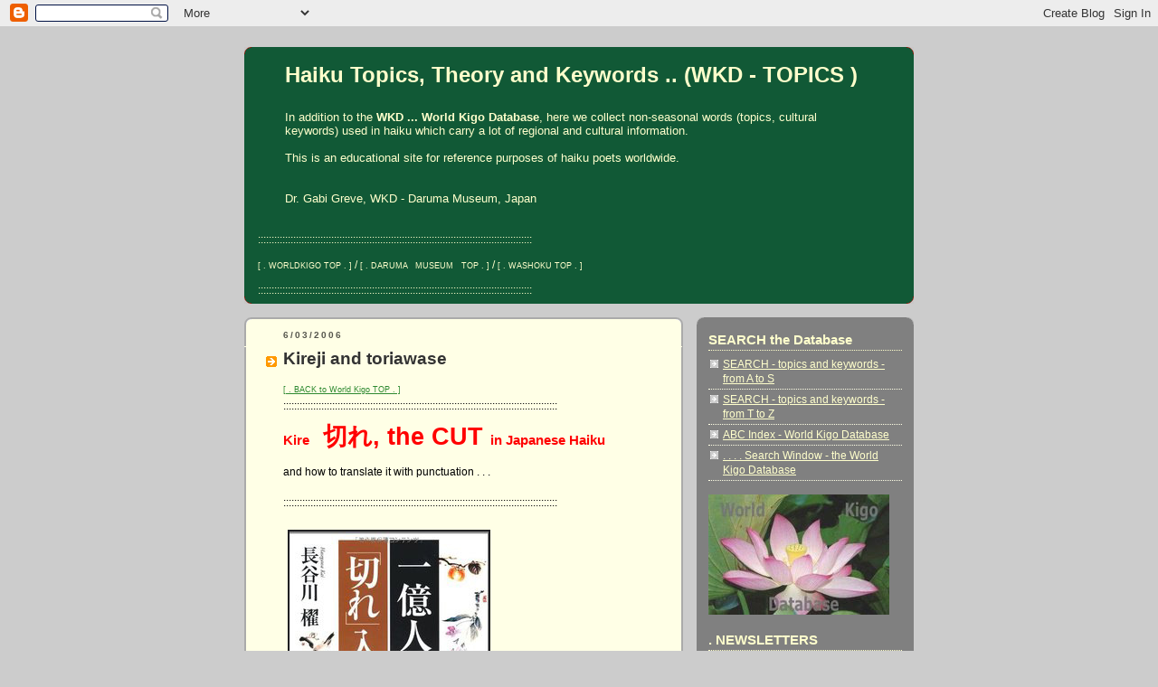

--- FILE ---
content_type: text/html; charset=UTF-8
request_url: https://haikutopics.blogspot.com/2006/06/kireji.html?showComment=1260600682451
body_size: 45353
content:
<!DOCTYPE html>
<html xmlns='http://www.w3.org/1999/xhtml' xmlns:b='http://www.google.com/2005/gml/b' xmlns:data='http://www.google.com/2005/gml/data' xmlns:expr='http://www.google.com/2005/gml/expr'>
<head>
<link href='https://www.blogger.com/static/v1/widgets/2944754296-widget_css_bundle.css' rel='stylesheet' type='text/css'/>
<meta content='text/html; charset=UTF-8' http-equiv='Content-Type'/>
<meta content='blogger' name='generator'/>
<link href='https://haikutopics.blogspot.com/favicon.ico' rel='icon' type='image/x-icon'/>
<link href='https://haikutopics.blogspot.com/2006/06/kireji.html' rel='canonical'/>
<link rel="alternate" type="application/atom+xml" title="Haiku Topics, Theory and Keywords   .. (WKD - TOPICS ) - Atom" href="https://haikutopics.blogspot.com/feeds/posts/default" />
<link rel="alternate" type="application/rss+xml" title="Haiku Topics, Theory and Keywords   .. (WKD - TOPICS ) - RSS" href="https://haikutopics.blogspot.com/feeds/posts/default?alt=rss" />
<link rel="service.post" type="application/atom+xml" title="Haiku Topics, Theory and Keywords   .. (WKD - TOPICS ) - Atom" href="https://www.blogger.com/feeds/27162317/posts/default" />

<link rel="alternate" type="application/atom+xml" title="Haiku Topics, Theory and Keywords   .. (WKD - TOPICS ) - Atom" href="https://haikutopics.blogspot.com/feeds/114938254922104670/comments/default" />
<!--Can't find substitution for tag [blog.ieCssRetrofitLinks]-->
<link href='https://blogger.googleusercontent.com/img/b/R29vZ2xl/AVvXsEjBhjyYSueynxEYzxTsqDr6_M9-2SMQ54I10aEGM5iTk7M1_bLeIP7pNME2wGsNYzdd5W5yugB9DQmE6YRaWtuGdxaf3aVNkqlmHlTmNlyRGrNoOY5fL06qlEb0g-hkHQyBcLFCoQ/s1600/fb+kire+nyumon.jpg' rel='image_src'/>
<meta content='https://haikutopics.blogspot.com/2006/06/kireji.html' property='og:url'/>
<meta content='Kireji and toriawase' property='og:title'/>
<meta content='History haiku kigo season words saijiki Daruma WKD amulets talismans Edo happiness Japanese culture' property='og:description'/>
<meta content='https://blogger.googleusercontent.com/img/b/R29vZ2xl/AVvXsEjBhjyYSueynxEYzxTsqDr6_M9-2SMQ54I10aEGM5iTk7M1_bLeIP7pNME2wGsNYzdd5W5yugB9DQmE6YRaWtuGdxaf3aVNkqlmHlTmNlyRGrNoOY5fL06qlEb0g-hkHQyBcLFCoQ/w1200-h630-p-k-no-nu/fb+kire+nyumon.jpg' property='og:image'/>
<title>Haiku Topics, Theory and Keywords   .. (WKD - TOPICS ): Kireji and toriawase</title>
<style id='page-skin-1' type='text/css'><!--
/*
-----------------------------------------------
Blogger Template Style
Name:     Rounders 2
Date:     27 Feb 2004
Updated by: Blogger Team
----------------------------------------------- */
/* Variable definitions
====================
<Variable name="mainBgColor" description="Main Background Color"
type="color" default="#fff">
<Variable name="mainTextColor" description="Text Color" type="color"
default="#000">
<Variable name="postTitleColor" description="Post Title Color" type="color"
default="#333">
<Variable name="dateHeaderColor" description="Date Header Color"
type="color" default="#810">
<Variable name="borderColor" description="Post Border Color" type="color"
default="#bbb">
<Variable name="mainLinkColor" description="Link Color" type="color"
default="#b30">
<Variable name="mainVisitedLinkColor" description="Visited Link Color"
type="color" default="#c63">
<Variable name="titleBgColor" description="Page Header Background Color"
type="color" default="#710">
<Variable name="titleTextColor" description="Blog Title Color"
type="color" default="#fff">
<Variable name="topSidebarHeaderColor"
description="Top Sidebar Title Color"
type="color" default="#fff">
<Variable name="topSidebarBgColor"
description="Top Sidebar Background Color"
type="color" default="#999">
<Variable name="topSidebarTextColor" description="Top Sidebar Text Color"
type="color" default="#fff">
<Variable name="topSidebarLinkColor" description="Top Sidebar Link Color"
type="color" default="#fff">
<Variable name="topSidebarVisitedLinkColor"
description="Top Sidebar Visited Link Color"
type="color" default="#ddd">
<Variable name="bodyFont" description="Text Font" type="font"
default="normal normal 100% 'Trebuchet MS',Verdana,Arial,Sans-serif">
<Variable name="pageTitleFont" description="Blog Title Font" type="font"
default="normal bold 200% 'Trebuchet MS',Verdana,Arial,Sans-serif">
<Variable name="descriptionFont" description="Blog Description Font" type="font"
default="normal normal 100% 'Trebuchet MS',Verdana,Arial,Sans-serif">
<Variable name="headerFont" description="Sidebar Title Font" type="font"
default="normal bold 100% 'Trebuchet MS',Verdana,Arial,Sans-serif">
<Variable name="postTitleFont" description="Post Title Font" type="font"
default="normal bold 135% 'Trebuchet MS',Verdana,Arial,Sans-serif">
<Variable name="startSide" description="Start side in blog language"
type="automatic" default="left">
<Variable name="endSide" description="End side in blog language"
type="automatic" default="right">
*/
body {
background:#ccc;
margin:0;
text-align:center;
line-height: 1.5em;
font:x-small Trebuchet MS, Verdana, Arial, Sans-serif;
color:#000000;
font-size/* */:/**/small;
font-size: /**/small;
}
/* Page Structure
----------------------------------------------- */
/* The images which help create rounded corners depend on the
following widths and measurements. If you want to change
these measurements, the images will also need to change.
*/
#outer-wrapper {
width:740px;
margin:0 auto;
text-align:left;
font: normal normal 12px Arial, Tahoma, Helvetica, FreeSans, sans-serif;
}
#main-wrap1 {
width:485px;
float:left;
background:#ffffe6 url("//www1.blogblog.com/rounders2/corners_main_bot.gif") no-repeat left bottom;
margin:15px 0 0;
padding:0 0 10px;
color:#000000;
font-size:97%;
line-height:1.5em;
word-wrap: break-word; /* fix for long text breaking sidebar float in IE */
overflow: hidden;     /* fix for long non-text content breaking IE sidebar float */
}
#main-wrap2 {
float:left;
width:100%;
background:url("//www1.blogblog.com/rounders2/corners_main_top.gif") no-repeat left top;
padding:10px 0 0;
}
#main {
background:url("//www.blogblog.com/rounders2/rails_main.gif") repeat-y left;
padding:0;
width:485px;
}
#sidebar-wrap {
width:240px;
float:right;
margin:15px 0 0;
font-size:97%;
line-height:1.5em;
word-wrap: break-word; /* fix for long text breaking sidebar float in IE */
overflow: hidden;     /* fix for long non-text content breaking IE sidebar float */
}
.main .widget {
margin-top: 4px;
width: 468px;
padding: 0 13px;
}
.main .Blog {
margin: 0;
padding: 0;
width: 484px;
}
/* Links
----------------------------------------------- */
a:link {
color: #2D8930;
}
a:visited {
color: #2D8930;
}
a:hover {
color: #2D8930;
}
a img {
border-width:0;
}
/* Blog Header
----------------------------------------------- */
#header-wrapper {
background:#115936 url("//www2.blogblog.com/rounders2/corners_cap_top.gif") no-repeat left top;
margin-top:22px;
margin-right:0;
margin-bottom:0;
margin-left:0;
padding-top:8px;
padding-right:0;
padding-bottom:0;
padding-left:0;
color:#ffffcc;
}
#header {
background:url("//www.blogblog.com/rounders2/corners_cap_bot.gif") no-repeat left bottom;
padding:0 15px 8px;
}
#header h1 {
margin:0;
padding:10px 30px 5px;
line-height:1.2em;
font: normal bold 196% Arial, sans-serif;
}
#header a,
#header a:visited {
text-decoration:none;
color: #ffffcc;
}
#header .description {
margin:0;
padding:5px 30px 10px;
line-height:1.5em;
font: normal normal 108% Arial, sans-serif;
}
/* Posts
----------------------------------------------- */
h2.date-header {
margin-top:0;
margin-right:28px;
margin-bottom:0;
margin-left:43px;
font-size:85%;
line-height:2em;
text-transform:uppercase;
letter-spacing:.2em;
color:#55554d;
}
.post {
margin:.3em 0 25px;
padding:0 13px;
border:1px dotted #ffffe6;
border-width:1px 0;
}
.post h3 {
margin:0;
line-height:1.5em;
background:url("//www2.blogblog.com/rounders2/icon_arrow.gif") no-repeat 10px .5em;
display:block;
border:1px dotted #ffffe6;
border-width:0 1px 1px;
padding-top:2px;
padding-right:14px;
padding-bottom:2px;
padding-left:29px;
color: #333333;
font: normal bold 164% 'Trebuchet MS',Verdana,Arial,Sans-serif;
}
.post h3 a, .post h3 a:visited {
text-decoration:none;
color: #333333;
}
a.title-link:hover {
background-color: #ffffe6;
color: #000000;
}
.post-body {
border:1px dotted #ffffe6;
border-width:0 1px 1px;
border-bottom-color:#ffffe6;
padding-top:10px;
padding-right:14px;
padding-bottom:1px;
padding-left:29px;
}
html>body .post-body {
border-bottom-width:0;
}
.post-body {
margin:0 0 .75em;
}
.post-body blockquote {
line-height:1.3em;
}
.post-footer {
background: #eee;
margin:0;
padding-top:2px;
padding-right:14px;
padding-bottom:2px;
padding-left:29px;
border:1px dotted #ffffe6;
border-width:1px;
font-size:100%;
line-height:1.5em;
color: #666;
}
/*
The first line of the post footer might only have floated text, so we need to give it a height.
The height comes from the post-footer line-height
*/
.post-footer-line-1 {
min-height:1.5em;
_height:1.5em;
}
.post-footer p {
margin: 0;
}
html>body .post-footer {
border-bottom-color:transparent;
}
.uncustomized-post-template .post-footer {
text-align: right;
}
.uncustomized-post-template .post-author,
.uncustomized-post-template .post-timestamp {
display: block;
float: left;
text-align:left;
margin-right: 4px;
}
.post-footer a {
color: #2D8930;
}
.post-footer a:hover {
color: #2D8930;
}
a.comment-link {
/* IE5.0/Win doesn't apply padding to inline elements,
so we hide these two declarations from it */
background/* */:/**/url("//www.blogblog.com/rounders/icon_comment_left.gif") no-repeat left 45%;
padding-left:14px;
}
html>body a.comment-link {
/* Respecified, for IE5/Mac's benefit */
background:url("//www.blogblog.com/rounders2/icon_comment_left.gif") no-repeat left 45%;
padding-left:14px;
}
.post img, table.tr-caption-container {
margin-top:0;
margin-right:0;
margin-bottom:5px;
margin-left:0;
padding:4px;
border:1px solid #ffffe6;
}
.tr-caption-container img {
border: none;
margin: 0;
padding: 0;
}
blockquote {
margin:.75em 0;
border:1px dotted #ffffe6;
border-width:1px 0;
padding:5px 15px;
color: #55554d;
}
.post blockquote p {
margin:.5em 0;
}
#blog-pager-newer-link {
float: left;
margin-left: 13px;
}
#blog-pager-older-link {
float: right;
margin-right: 13px;
}
#blog-pager {
text-align: center;
}
.feed-links {
clear: both;
line-height: 2.5em;
margin-left: 13px;
}
/* Comments
----------------------------------------------- */
#comments {
margin:-25px 13px 0;
border:1px dotted #ffffe6;
border-width:0 1px 1px;
padding-top:20px;
padding-right:0;
padding-bottom:15px;
padding-left:0;
}
#comments h4 {
margin:0 0 10px;
padding-top:0;
padding-right:14px;
padding-bottom:2px;
padding-left:29px;
border-bottom:1px dotted #ffffe6;
font-size:120%;
line-height:1.4em;
color:#333333;
}
#comments-block {
margin-top:0;
margin-right:15px;
margin-bottom:0;
margin-left:9px;
}
.comment-author {
background:url("//www.blogblog.com/rounders2/icon_comment_left.gif") no-repeat 2px .3em;
margin:.5em 0;
padding-top:0;
padding-right:0;
padding-bottom:0;
padding-left:20px;
font-weight:bold;
}
.comment-body {
margin:0 0 1.25em;
padding-top:0;
padding-right:0;
padding-bottom:0;
padding-left:20px;
}
.comment-body p {
margin:0 0 .5em;
}
.comment-footer {
margin:0 0 .5em;
padding-top:0;
padding-right:0;
padding-bottom:.75em;
padding-left:20px;
}
.comment-footer a:link {
color: #000000;
}
.deleted-comment {
font-style:italic;
color:gray;
}
.comment-form {
padding-left:20px;
padding-right:5px;
}
#comments .comment-form h4 {
padding-left:0px;
}
/* Profile
----------------------------------------------- */
.profile-img {
float: left;
margin-top: 5px;
margin-right: 5px;
margin-bottom: 5px;
margin-left: 0;
border: 4px solid #ffffe6;
}
.profile-datablock {
margin-top:0;
margin-right:15px;
margin-bottom:.5em;
margin-left:0;
padding-top:8px;
}
.profile-link {
background:url("//www.blogblog.com/rounders2/icon_profile_left.gif") no-repeat left .1em;
padding-left:15px;
font-weight:bold;
}
.profile-textblock {
clear: both;
margin: 0;
}
.sidebar .clear, .main .widget .clear {
clear: both;
}
#sidebartop-wrap {
background:#808080 url("//www.blogblog.com/rounders2/corners_prof_bot.gif") no-repeat left bottom;
margin:0px 0px 15px;
padding:0px 0px 10px;
color:#ffffe6;
}
#sidebartop-wrap2 {
background:url("//www2.blogblog.com/rounders2/corners_prof_top.gif") no-repeat left top;
padding: 10px 0 0;
margin:0;
border-width:0;
}
#sidebartop h2 {
line-height:1.5em;
color:#ffffcc;
border-bottom: 1px dotted #ffffcc;
margin-bottom: 0.5em;
font: normal bold 131% Arial, sans-serif;
}
#sidebartop a {
color: #ffffcc;
}
#sidebartop a:hover {
color: #ffffcc;
}
#sidebartop a:visited {
color: #ffffcc;
}
/* Sidebar Boxes
----------------------------------------------- */
.sidebar .widget {
margin:.5em 13px 1.25em;
padding:0 0px;
}
.widget-content {
margin-top: 0.5em;
}
#sidebarbottom-wrap1 {
background:#ffffe6 url("//www.blogblog.com/rounders2/corners_side_top.gif") no-repeat left top;
margin:0 0 15px;
padding:10px 0 0;
color: #000000;
}
#sidebarbottom-wrap2 {
background:url("//www1.blogblog.com/rounders2/corners_side_bot.gif") no-repeat left bottom;
padding:0 0 8px;
}
.sidebar h2 {
margin:0;
padding:0 0 .2em;
line-height:1.5em;
font:normal bold 131% Arial, sans-serif;
}
.sidebar ul {
list-style:none;
margin:0 0 1.25em;
padding:0;
}
.sidebar ul li {
background:url("//www2.blogblog.com/rounders2/icon_arrow_sm.gif") no-repeat 2px .25em;
margin:0;
padding-top:0;
padding-right:0;
padding-bottom:3px;
padding-left:16px;
margin-bottom:3px;
border-bottom:1px dotted #ffffe6;
line-height:1.4em;
}
.sidebar p {
margin:0 0 .6em;
}
#sidebar h2 {
color: #333333;
border-bottom: 1px dotted #333333;
}
/* Footer
----------------------------------------------- */
#footer-wrap1 {
clear:both;
margin:0 0 10px;
padding:15px 0 0;
}
#footer-wrap2 {
background:#115936 url("//www2.blogblog.com/rounders2/corners_cap_top.gif") no-repeat left top;
color:#ffffcc;
}
#footer {
background:url("//www.blogblog.com/rounders2/corners_cap_bot.gif") no-repeat left bottom;
padding:8px 15px;
}
#footer hr {display:none;}
#footer p {margin:0;}
#footer a {color:#ffffcc;}
#footer .widget-content {
margin:0;
}
/** Page structure tweaks for layout editor wireframe */
body#layout #main-wrap1,
body#layout #sidebar-wrap,
body#layout #header-wrapper {
margin-top: 0;
}
body#layout #header, body#layout #header-wrapper,
body#layout #outer-wrapper {
margin-left:0,
margin-right: 0;
padding: 0;
}
body#layout #outer-wrapper {
width: 730px;
}
body#layout #footer-wrap1 {
padding-top: 0;
}

--></style>
<link href='https://www.blogger.com/dyn-css/authorization.css?targetBlogID=27162317&amp;zx=12556e9f-29d1-4736-9902-309d4ba0f450' media='none' onload='if(media!=&#39;all&#39;)media=&#39;all&#39;' rel='stylesheet'/><noscript><link href='https://www.blogger.com/dyn-css/authorization.css?targetBlogID=27162317&amp;zx=12556e9f-29d1-4736-9902-309d4ba0f450' rel='stylesheet'/></noscript>
<meta name='google-adsense-platform-account' content='ca-host-pub-1556223355139109'/>
<meta name='google-adsense-platform-domain' content='blogspot.com'/>

</head>
<body>
<div class='navbar section' id='navbar'><div class='widget Navbar' data-version='1' id='Navbar1'><script type="text/javascript">
    function setAttributeOnload(object, attribute, val) {
      if(window.addEventListener) {
        window.addEventListener('load',
          function(){ object[attribute] = val; }, false);
      } else {
        window.attachEvent('onload', function(){ object[attribute] = val; });
      }
    }
  </script>
<div id="navbar-iframe-container"></div>
<script type="text/javascript" src="https://apis.google.com/js/platform.js"></script>
<script type="text/javascript">
      gapi.load("gapi.iframes:gapi.iframes.style.bubble", function() {
        if (gapi.iframes && gapi.iframes.getContext) {
          gapi.iframes.getContext().openChild({
              url: 'https://www.blogger.com/navbar/27162317?po\x3d114938254922104670\x26origin\x3dhttps://haikutopics.blogspot.com',
              where: document.getElementById("navbar-iframe-container"),
              id: "navbar-iframe"
          });
        }
      });
    </script><script type="text/javascript">
(function() {
var script = document.createElement('script');
script.type = 'text/javascript';
script.src = '//pagead2.googlesyndication.com/pagead/js/google_top_exp.js';
var head = document.getElementsByTagName('head')[0];
if (head) {
head.appendChild(script);
}})();
</script>
</div></div>
<div id='outer-wrapper'>
<div id='header-wrapper'>
<div class='header section' id='header'><div class='widget Header' data-version='1' id='Header1'>
<div id='header-inner'>
<div class='titlewrapper'>
<h1 class='title'>
<a href='https://haikutopics.blogspot.com/'>
Haiku Topics, Theory and Keywords   .. (WKD - TOPICS )
</a>
</h1>
</div>
<div class='descriptionwrapper'>
<p class='description'><span><br>
In addition to the <b>WKD ... World Kigo Database</b>, here we collect non-seasonal words (topics, cultural keywords) used in haiku which carry a lot of regional and cultural information. 
<br>
<br>
This is an educational site for reference purposes of haiku poets worldwide. 
<br>
<br>
<br>
Dr. Gabi Greve, WKD - Daruma Museum, Japan
<br><br></span></p>
</div>
</div>
</div><div class='widget HTML' data-version='1' id='HTML1'>
<div class='widget-content'>
:::::::::::::::::::::::::::::::::::::::::::::::::::::::::::::::::::::::::::::::::::::::::::::::::::::
<br />     
<br /> 

<a href="http://worldkigodatabase.blogspot.com/"><span style="font-size:78%;">[ . WORLDKIGO TOP . ]</span></a> / <a href="http://darumasan.blogspot.com/"><span style="font-size:78%;">[ . DARUMA&#12288;MUSEUM&#12288;TOP . ]</span></a> / <a href="http://washokufood.blogspot.com/"><span style="font-size:78%;">[ . WASHOKU TOP . ]</span></a>
<br />    <br />  
:::::::::::::::::::::::::::::::::::::::::::::::::::::::::::::::::::::::::::::::::::::::::::::::::::::&#12288;
</div>
<div class='clear'></div>
</div></div>
</div>
<div id='main-wrap1'><div id='main-wrap2'>
<div class='main section' id='main'><div class='widget Blog' data-version='1' id='Blog1'>
<div class='blog-posts hfeed'>

          <div class="date-outer">
        
<h2 class='date-header'><span>6/03/2006</span></h2>

          <div class="date-posts">
        
<div class='post-outer'>
<div class='post hentry uncustomized-post-template' itemprop='blogPost' itemscope='itemscope' itemtype='http://schema.org/BlogPosting'>
<meta content='https://blogger.googleusercontent.com/img/b/R29vZ2xl/AVvXsEjBhjyYSueynxEYzxTsqDr6_M9-2SMQ54I10aEGM5iTk7M1_bLeIP7pNME2wGsNYzdd5W5yugB9DQmE6YRaWtuGdxaf3aVNkqlmHlTmNlyRGrNoOY5fL06qlEb0g-hkHQyBcLFCoQ/s1600/fb+kire+nyumon.jpg' itemprop='image_url'/>
<meta content='27162317' itemprop='blogId'/>
<meta content='114938254922104670' itemprop='postId'/>
<a name='114938254922104670'></a>
<h3 class='post-title entry-title' itemprop='name'>
<a href='http://worldkigo2005.blogspot.com/'>Kireji and toriawase</a>
</h3>
<div class='post-header'>
<div class='post-header-line-1'></div>
</div>
<div class='post-body entry-content' id='post-body-114938254922104670' itemprop='description articleBody'>
<a href="http://worldkigodatabase.blogspot.com/"><span style="font-size:78%;">[ . BACK to World Kigo TOP . ]</span></a><br />
:::::::::::::::::::::::::::::::::::::::::::::::::::::::::::::::::::::::::::::::::::::::::::::::::::::<br />
<br />
<span style="font-size:130%;color:#993399;"><strong><span style="color:#ff0000;">Kire&#12288;<span style="font-size:180%;">切れ, the CUT </span>in Japanese Haiku</span></strong></span><br />
<br />
and how to translate it with punctuation . . .<br />
<br />
:::::::::::::::::::::::::::::::::::::::::::::::::::::::::::::::::::::::::::::::::::::::::::::::::::::<br />
<br />
<a href="https://www.google.co.jp/search?q=%E5%88%87%E5%AD%97%E3%80%80%E4%BF%B3%E5%8F%A5&amp;biw=1680&amp;bih=918&amp;source=lnms&amp;tbm=isch&amp;sa=X&amp;ved=0ahUKEwi6wPisqsfNAhVIKZQKHaNOA-IQ_AUIBygC#imgrc=_" imageanchor="1"><img border="0" src="https://blogger.googleusercontent.com/img/b/R29vZ2xl/AVvXsEjBhjyYSueynxEYzxTsqDr6_M9-2SMQ54I10aEGM5iTk7M1_bLeIP7pNME2wGsNYzdd5W5yugB9DQmE6YRaWtuGdxaf3aVNkqlmHlTmNlyRGrNoOY5fL06qlEb0g-hkHQyBcLFCoQ/s1600/fb+kire+nyumon.jpg" /></a><br />
<br />
:::::::::::::::::::::::::::::::::::::::::::::::::::::::::::::::::::::::::::::::::::::::::::::::::::::<br />
<br />
<strong><span style="font-size:130%;">Basic Conditions of Japanese Language Haiku<br />
</span></strong>Inahata Teiko 稲畑汀子<br />
President of the Japan Traditional Haiku Association<br />
<br />
<span style="font-size:130%;">Kireji - The third basic condition for haiku</span><br />
<br />
"Ya", "kana", "keri", or "nari" and other kire-ji effectively add to the author's feeling in a short haiku or speak for omitted words. Kire-ji, in this respect, provides a structural support for haiku.<br />
Please note an established rule that kire-ji is used just once in a haiku.<br />
Two kire-ji might blur the message of a short poem of 17 syllables.<br />
<br />
<a href="http://wkdhaikutopics.blogspot.com/2007/02/haiku-definitions.html"><span style="font-size:130%;">. Definitions of Haiku </span></a><br />
<br />
<br />
:::::::::::::::::::::::::::::::::::::::::::::::::::::::::::::::::::::::::::::::::::::::::::::::::::::<br />
<br />
<br />
<span style="font-size:130%;">Uda Kiyoko 宇多喜代子 </span><br />
President of Modern Haiku Association (Gendai Haiku)<br />
<br />
. . . the &#8220;cut&#8221; / &#8220;cut&#8221; of haiku: haiku is a literary form based on truncation, isn&#8217;t it?<br />
So, yes, haiku "cuts" explanation: this is haiku.<br />
Haiku "cuts": scenes, actions, everything, and cuts time and language. So, though it is said that "cutting" is really omission, I think that "cutting" is at the same time the essential proposition of haiku.<br />
<br />
And, if asked about what haiku is, there are a variety of aspects of haiku&#8212;that is, as a seasonal verse, or as a form of poetry consisting of "five-seven-five" &#8212;<br />
but the essence of haiku is "cutting," in my opinion.<br />
<br />
<a href="http://simplyhaiku.com/SHv7n4/features/Gilbert.html">source : Simply Haiku, 2009, Vol 7.</a><br />
<br />
<br />
:::::::::::::::::::::::::::::::::::::::::::::::::::::::::::::::::::::::::::::::::::::::::::::::::::::<br />
<br />
<br />
<em>Some Japanese terminology</em><br />
<br />
<span style="font-size:130%;"><strong>ichibutsu jitate</strong> &#12288;一物仕立て&#12288;&#65288;いちぶつじたて&#65289;<br />
haiku with only one theme<br />
ichimotsu jitate &#65288;いちもつした&#65289;<br />
ichibutsu ... <strong>one thing /theme /idea /scene</strong><br />
jitate (shitate) ... to make someting </span><br />
<br />
<span style="font-size:130%;"><strong>nibutsu shoogeki</strong> 二物衝撃, lit. "two things - shock"<br />
<strong>juxtaposition</strong>, contrasting two things</span><br />
<br />
<span style="font-size:130%;"><strong>toriawase</strong> 取り合わせ,<br />
literally "taking and putting together",<br />
"<strong>a combination</strong>, an arrangement, an assortment" </span><br />
<br />
<br />
(The term "<em>image</em>" should be avoided in this context, it has a different meaning.<br />
Yet it is often used ... )<br />
<br />
<br />
<span style="font-weight:bold;">kugire, kugiri</span> くぎれ / くぎり / 句切&#12539;区切 gap, break<br />
added to a poem to give a break to the meaning, contents or rhythm.<br />
In haiku, we have<br />
&#12300;初句切れ&#12301;<br />
&#12300;中間切れ&#12301;&#65288;二句の途中で切れる&#65289;<br />
&#12300;二句切れ&#12301;<br />
&#12300;句切れなし&#12301;<br />
<a href="http://www.google.co.jp/search?hl=en&amp;source=hp&amp;q=wikipedia%E3%80%80%E5%88%87%E3%82%8C%E5%AD%97&amp;aq=f&amp;aqi=&amp;aql=f&amp;oq="><span style="font-size:85%;">&#169;&#12288;More in the WIKIPEDIA !</span></a><br />
<br />
.................................................................................<br />
<br />
<br />
I prefer the idea of <strong>toriawase</strong> as a combination, symbiosis, a pair that belongs together.<br />
The combination (often referred to as <em>juxtaposition </em>in ELH), should not be too close and not too far removed - to find the proper balance shows a skillfull haiku.<br />
With the CUT in haiku, you can stress the unity of the two parts.<br />
<br />
You can have haiku with "one scene/theme/idea " and no cut marker.<br />
(<em>ichibutsu jitate</em>, see below).<br />
You can have a haiku with "two themes", "two parts" (the "juxtaposition") and one cut marker.<br />
To complicate things, you can have<br />
a haiku in the form of "one scene/theme " but with a cut marker. <br />
Here you have a <br />
"cut the Japanese poem and continue the theme".<br />
<br />
And by using KANA at the end, it might look like one scene/theme, but in fact expresses a juxtaposition of the second scene/theme in the last line.<br />
KANA could be expressed in other languages as an ellipsis . . .  or other cut marker.<br />
<br />
You have to be very clear about these differences when writing your own Japanese haiku and also when appreciating a Japanese haiku translation.<br />
<br />
KANA should only be used together with "bungo" literal speach in Japanese, never with modern language, since it is a kireji with a long tradition, going back to the Heian period.<br />
<br />
<br />
:::::::::::::::::::::::::::::::::::::::::::::::::::::::::::::::::::::::::::::::::::::::::::::::::::::<br />
<br />
<br />
<span style="font-size:130%;"><strong>Translating "cutting words" ,</strong> <em>kireji 切字</em><br />
</span>is one of these things most difficult !<br />
Since in the English language there are no cutting words, I prefere to call the effort of translators a "<strong><span style="color:#ff0000;">cut marker</span></strong>".<br />
<br />
How to translate a break, a NOTHINGNESS, a space for taking a breath ?<br />
But since cutting words are "visible" in Japanese, they should also be visible in some kind in translations and haiku written in other languages.<br />
<br />
The <strong>kireji</strong> is of course the visible marker of a cut, it can not be implied by the "feeling of a cut at the end of a line".<br />
It is not identical with the linebreak.<br />
A feeling is not visible, a cut marker (kireji) is always is visible.<br />
Imaginative, innovative and skilfull <strong>punctuation marks</strong> can be used in many languages to imitate the function of a cut marker and make a haiku more "colorful".<br />
<br />
<br />
I will try to find some hints and help for you here.<br />
<br />
<br />
Just as you take your knife and prepare a dead fish, to make a delicious sashimi out of it, you take your cutting word to bring more depth, beauty and meaning, even rhythm and melody, to your Japanese haiku. Thus your haiku gets some kind of combination, a subtle duett of 1 plus 2, (<strong>toriawase</strong>, nibutsu shoogeki), often called "juxtaposition". Usually one part is based on an actual experience you have had in a special moment and the second is an idea or thought inspired by this experience.<br />
<br />
In the case of two ideas, scenes or themes, the MA 間, the "space", the different ideas and meaning between the two parts is important: it should not be too close and not too far-fetched either. This is a kind of trick with words not usually used in prosa writing.<br />
<br />
On the other hand, it might be necessary to bind things gently together and not use a cut (haiku with <strong>one theme/scene/idea or a single object</strong>, <strong>ichibutsu jitate</strong> 一物仕立て), but here you have to be careful not to make it sound like just a prosa sentence.<br />
A lot of free verse haiku (jiyuuritsu haiku 自由律俳句&#65288;じゆうりつはいく&#65289;are in this format.<br />
You have to decide case by case which version works for the one scene/theme/part or two scenes/themes/parts you want to show in your haiku.<br />
<br />
In Japanese, there is a fine difference, wheather you use the cutting word YA, or the grammatical postposition NO or NI ... at the end of line one, for example.<br />
<span style="font-size:130%;">But as a guideline,<br />
there is only ONE CUT Marker in ONE HAIKU.<br />
</span><br />
Some poets, especially Hasegawa Kai from the Gendai Haiku group, explain that any haiku has already an invisible kire/cut at the beginning and the end, and the use of one of the above kireji gives an additional one, making it three cuts in one traditional haiku. The cut at the beginning and at the end lifts the ordinary prose sentence out of the normal and lifts it up to the realm of poetry. (This might correspond to writing English language haiku with small letters and no punctuation at the end.)<br />
The purpose of the CUT within a haiku is not to abbreviate something or stress it overly, but just as its name says, cut the poem and let there be two themes.<br />
<br />
The cut is not a substitute or abbreviation (省略) for things you wanted to say and had to leave out because of the shortness of haiku.<br />
You have to decide what you really want to say, what is really important in your context, and say it all.<br />
<br />
Gabi Greve<br />
<br />
<br />
<a href="http://www.google.co.jp/search?hl=en&amp;q=%E5%88%87%E3%82%8C%E5%AD%97%E3%80%80%E4%BF%B3%E5%8F%A5%E3%80%80&amp;btnG=Google+Search">Some Japanese Reference / </a><br />
<br />
:::::::::::::::::::::::::::::::::::::::::::::::::::::::::::::::::::::::::::::::::::::::::::::::::::::<br />
<br />
<br />
<strong>A cut (kire) produced by a cutting word ( kireji) </strong><br />
splits a haiku in two parts. It can be <strong>at the end</strong> of any one of the three segments of a haiku. Some authors quote 18 possible kireji for Japanese haiku, but only the three most common "cutting words" are explained in more detail below.<br />
<br />
The cut can indicate a juxtaposition of sorts or implicate some moment of emotion or attitude.<br />
A cut expressed with a cutting word (kireji) is a verbal signal that one thought has ended and a second thought, idea, theme starts.<br />
<br />
To render a cutting word or caesura or interjection in English or other non-Japanese languages, many devices are possible and should be used skilfully:<br />
(I prefere to call them <span style="color:#ff0000;"><strong>cut markers</strong></span> for ELH.)<br />
<br />
<span style="font-size:130%;">the simple hyphen - or even double hyphen --<br />
exclamation mark !, one or two question marks ??<br />
three dots ... or double dot : or semicolon ;</span><br />
semi-colon; between items in a series or between main causes, indicates that the two statements are independent<br />
em dash &#8212; indicates that the last word before it will be explained or enlarged upon and that like commas, there should be another at the end of the explanation for the sentence to continue<br />
colon : indicates that a list or several common images follows; also used between a title and sub-title, in haiku it can indicate a statement in the first line with the second line to be a metapher for the first<br />
double colon :: gives an "unweighted pause", causes peace or tension, harmony or ambiguity.<br />
(used by Grant Hacknett, Timothy Russell and others)<br />
ellipsis . . . indicates an omission or is used to mark hesitation<br />
<br />
<a href="http://en.wikipedia.org/wiki/Punctuation"><span style="font-size:85%;">. . &#12288;More in the WIKIPEDIA !</span></a><br />
<br />
How to use the punctuation marks defined for writing prose, when it comes to haiku, is a matter of discussion for the specialists.<br />
<br />
More can be found in<br />
<a href="http://books.google.co.jp/books?id=tVJCs7kV5YUC&amp;printsec=frontcover&amp;dq=Higginson+:+How+to+Write,+Share+and+Teach+Haiku&amp;source=bl&amp;ots=KU0eISP7RZ&amp;sig=JEt__AvtOy-1KLsD7HsMmXaAAyA&amp;hl=en#v=onepage&amp;q=kireji&amp;f=false">William Higginson : How to Write, Share and Teach Haiku  </a> <br />
<span style="font-size:78%;"> ... on google books </span><br />
<br />
<br />
<br />
Some translators prefer to ignore them altogether and render a Japanese haiku in one sentence or hope the reader will find a pause at the end of the appropriate line all by himself. This may be misleading and lead to a different understanding of the original meaning.<br />
<br />
<br />
<span style="font-size:130%;color:#ff0000;"><strong>old pond ...</strong></span><br />
<strong>furui ike </strong>is certainly something different than <strong>furu ike YA</strong>.<br />
And <em>furui ike ni kawazu ga tobikomu</em> ... melted down in haiku grammer to<br />
<em>furu ike ya kawazu tobikomu</em><br />
who can understand that and see the importance of the <strong>YA</strong>?<br />
This is a haiku with one theme, but a cut marker.<br />
But most American haiku poets do not know enough Japanese to understand the difference ...<br />
<br />
So as translator, you have to be true to the original to the best of what your target language supports. I think a visible cut marker is very important to show the possible nuances.<br />
Rendering Basho in the often minimalistic style of "modern American haiku" seems misleading and quite problematic to me.<br />
<br />
<br />
Japanese kireji like KERI can make up to two syllables in a Japanese haiku of 5-7-5.<br />
<br />
Some non-Japanese writers put a "cut marker" at the beginning of a line, for example<br />
-- spring sunshine<br />
but there is no common Japanese equivalent to this usage, as far as I know.<br />
<br />
Personally, with my traditional Japanese haiku background, I advise my haiku friends to use one "visible" cut marker in a haiku.<br />
I advocate a simple hyphen at the end of a line, if the cut is not ment to be toooo strong, and an exclamation mark, if you really want to enforce the meaning of the line, example:<br />
<br />
oh yee butterflies!<br />
choochoo ya<br />
<br />
Since my Japanese wordprocessor does not reproduce (encode) the symbols above the numbers well on other monitors and in most forums, I started to use <strong>&lt;&gt;</strong> instead of the simple hyphen, when I have no control over the outcome of my spelling. In my own BLOG, I use the hyphen -.<br />
<br />
When reading a Japanese haiku aloud, you can read whilst breathing in until you reach the CUT, then read the rest while breathing out. That gives a natural rhythm and effortless flow. So haiku with the kireji YA at the end of line one read very easily and create drama, since you read ..... stop, what will be coming next? ... and then go on.<br />
<br />
Try to laugh after you have breathed OUT. It does not flow naturally.<br />
Tell a story to a certain point where everyone is breathing in ... make a pause ... and tell the end of the joke .... surely everyone will laugh and be relieved.<br />
<br />
<strong>MA, the break, the correct timing,</strong> is very very very important in the Japanese language. And the CUT is one way to show this MA. MA is also the distance of meaning in a haiku where two different ideas are shown in one haiku. Make sure the juxtaposition is not too close and not too far-fetched, to keep the MA in the right proportions.<br />
<br />
<br />
<a href="http://groups.yahoo.com/group/translatinghaiku/message/417">Kireji, the CUT in Japanese Haiku</a><br />
Discussion at the <a><strong>Translating Haiku</strong> Forum</a><br />
<br />
:::::::::::::::::::::::::::::::::::::::::::::::::::::::::::::::::::::::::::::::::::::::::::::::::::::<br />
<br />
<br />
<span style="font-size:130%;color:#ff0000;"><strong>The eighteen most common cutting words</strong></span><br />
切れ字十八字<br />
as listed in Japanese literature<br />
according to Kyuusei (Gusai) 救済&#65288;きゅうせい&#65289;, a renku master of old &#65288;1282&#8213;1376&#65289;in his book <strong>Renga Teniha Kuden </strong>連歌手爾葉口伝.<br />
<br />
<br />
<strong>particles, postpositions, case-markers<br />
</strong>kana&#12288;哉, mogana, zo, yo, ya&#12288;也<br />
ka (か) . This particle is also used in normal speech at the end of a sentence to make it into a question, much as a question mark <strong>?</strong> in English.<br />
They can be written in hiragana or with a Chinese character, giving a slightly different meaning.<br />
<br />
<strong>auxiliary verbs<br />
</strong>keri, n (ん), tsu, nu, zu, ji<br />
example: aran<br />
<em>ramu </em>or <em>ran</em> are also mentioned in some sources, indicating probability.<br />
<em>n</em> is also used as <em>mu</em>&#65288;む&#65289;.<br />
<br />
<strong>adjective endings<br />
</strong>shi<br />
<br />
<strong>order form of a verb</strong><br />
se, re, e (= he へ), ni<br />
<br />
<strong>question markers</strong><br />
ni (ika ni いかに&#65289; (KA, see above, particles)<br />
<br />
<br />
expressions of a strong feeling:<br />
<span style="font-style:italic;">keri, nari, kana, kamo </span><br />
<br />
<br />
<span style="font-size:130%;">YA, KANA and KERI</span> will be explained in more detail below.<br />
<br />
<br />
A Japanese expression with a "beat" of 5, like - A MA NO GA WA 天の川  -<br />
often makes for an implied cut in segment/line 1 or 3. <br />
<br />
Some sources state that all the 48 "letters (mora)" of the Japanese IROHA alphabet can be used as kireji. <br />
Basho already said so when teaching his students (Kyoraisho 去来抄).<br />
(Still looking for the Japanese for this.)<br />
<br />
Sometimes Basho uses a cut marker to "stress and continue" the theme, not juxtapose two themes.<br />
<a href="http://matsuobasho-wkd.blogspot.jp/2012/06/kireji-cut-markers.html"><span style="font-size:130%;">. Cut and cut markers used by <b>Matsuo Basho</b> . </span> </a><br />
<br />
<br />
<span style="font-size:130%;"> &#8220;If a poet composes by combining separate things, he can compose many verses and compose them quickly. Beginning poets should know this. But when one becomes an accomplished poet, it is no longer a question of combining or not combining.&#8221;  </span> <br />
<br />
- One sentence - one image/theme hokku -<br />
<a href="http://matsuobasho-wkd.blogspot.jp/2012/06/one-sentence.html"><span style="font-size: 130%;"> . Kyorai and Basho  .  </span> </a><br />
<br />
<br />
<a href="http://happyhaiku.blogspot.com/2000/07/spelling-and-hepburn-system.html">IROHA and the Hepburn System of spelling Japanese </a><br />
<br />
<br />
External LINK<br />
http://azmban.hp.infoseek.co.jp/kireji/<br />
<br />
紙きぬのぬるともをらん雨の花<br />
紙衣の濡るとも折らん雨の花<br />
kamiginu no nuru tomo oran ame no hana<br />
芭蕉 Basho<br />
<br />
<br />
紅梅の紅の通へる幹ならん<br />
koobai no koo no kayoeru miki naran<br />
高浜虚子 Kyoshi<br />
<br />
<br />
酔て寝むなでしこ咲る石の上<br />
yoote nemu nadeshiko sakeru ishi no ue<br />
酔うて寝ん撫子咲ける石の上<br />
yoote nen nadeshiko sakeru ishi no ue<br />
芭蕉 Basho<br />
<br />
<br />
:::::::::::::::::::::::::::::::::::::::::::::::::::::::::::::::::::::::::::::::::::::::::::::::::::::<br />
<br />
<br />
<strong>Cutting words can be strong or weak</strong>; the order is:<br />
YA, KANA, KERI<br />
<br />
The combination of two kireji is possible (although not very frequent), if the strong kireji comes first, for example<br />
<br />
...YA ....... .. KERI.<br />
<br />
<br />
<em>ya</em> and <em>kana</em> or<br />
<em>kana </em>and <em>keri</em> are not usually used together.<br />
<br />
furu yuki <strong>ya</strong> Meiji wa tooku nari ni<strong> keri</strong><br />
<br />
<span style="font-size:130%;">this falling snow!<br />
Meiji is gliding<br />
so far in the past</span><br />
<br />
Nakamura Kusatao<br />
<span style="font-size:78%;">Tr. Gabi Greve </span><br />
<br />
(Oh, this snow has now fallen quite a bit! The author then is reminded of the Meiji period, which is coming to an end with the death of the Meiji Emperor.)<br />
<em>Meiji Period, 23 October 1868 to 30 July 1912.<br />
</em><br />
<br />
Just one noun in one line can also be felt as having a cut at the end (<strong>taigen kire</strong> 体言切れ, <strong>taigen dome</strong>&#12288;体言止め).<br />
This is a rather weak cuting effect.<br />
<br />
<br />
<br />
<b>KANA</b> should only be used together with "bungo" literal speach in Japanese, never with modern language, since it is a kireji with a long tradition, going back to the Heian period.<br />
<br />
.................................................................................<br />
<br />
<br />
To place a space between Chinese characters when writing Japanses is another experiment with a kind of CUT, called<br />
<br />
<strong>wakachigaki </strong>わかちがき&#12304;分かち書き&#12305;<br />
<br />
This is not encouraged by the Gendai Haiku Society of Japan and said to be a mistake (ayamari誤り).<br />
<span style="font-size:78%;"><a href="http://www.gendaihaiku.gr.jp/nyumon/index.cgi">http://www.gendaihaiku.gr.jp/nyumon/index.cgi</a></span><br />
<br />
:::::::::::::::::::::::::::::::::::::::::::::::::::::::::::::::::::::::::::::::::::::::::::::::::::::<br />
<br />
<span style="font-size:78%;">quote</span><br />
1)<span style="font-weight:bold;"> Haiku /kana/</span> is from /ka/+/na/, both exclamatory particles appearing after the conclusive form. This /kana/ arose to replace /kamo/ during the Heian period when it became uncool to end sentences with /mo/.<br />
<br />
2) <span style="font-weight:bold;">Modern /kana/</span> is from /ka/ (interrogative particle) + /na/ (exclamatory). That's why you often see it written "ka na" -- it's so recent that it hasn't had time to become a single word, so to speak.<br />
<br />
The essential difference is that modern /kana/ contains the interrogative meaning while haiku /kana/ doessn't. Also although kanji are really the last thing you should be using to judge Japanese etymology, haiku /kana/ is often written 哉 but modern /kana/ never is. <br />
They really are different words, treated differently, with no direct line of descent.<br />
<a href="http://www.languagehat.com/mt/mt-comments.cgi?entry_id=3403">source  :  Matt, www.languagehat.com </a>  <br />
<br />
:::::::::::::::::::::::::::::::::::::::::::::::::::::::::::::::::::::::::::::::::::::::::::::::::::::<br />
<br />
<br />
On YA and KANA, the "cutting particles" of haiku.<br />
200 haiku of Basyoo in translation<br />
<span style="font-weight:bold;">Helen Shigeko Isaacson,</span><br />
<a href="http://ia700309.us.archive.org/22/items/WritingsOfHelenShigekoIsaacsonPartIi/writings.pdf">source  :  ia700309.us.archive.org - PDF file </a> <br />
<br />
<br />
:::::::::::::::::::::::::::::::::::::::::::::::::::::::::::::::::::::::::::::::::::::::::::::::::::::<br />
<br />
<br />
<span style="font-size:78%;">quote from THF The Haiku Foundation, March 2010</span><br />
<br />
<strong>Making the Break</strong><br />
<span style="font-size:78%;">BY Peter Yovu<br />
</span><br />
<span style="font-size:130%;">on the wind somewhere a<br />
child, crying<br />
here </span><br />
Martin Shea<br />
<br />
Discussion of this and more English language haiku with a BREAK<br />
<a href="http://www.thehaikufoundation.org/2010/04/04/10th-sailing/">THF : 10th Sailing </a><br />
<br />
<br />
I think this shows the use of a break (line break) after line 1 in English language haiku being quite different from a CUT and CUT MARKER used in traditional Japanese haiku.<br />
<br />
<br />
:::::::::::::::::::::::::::::::::::::::::::::::::::::::::::::::::::::::::::::::::::::::::::::::::::::<br />
<br />
<br />
<span style="font-size:78%;">quote from THF The Haiku Foundation, June 2010</span><br />
<br />
Placing kireji in hokku [haiku] is for those beginners who do not understand the nature of cutting and uncutting very well. . . . [However,] there are hokku which are well-cut without kireji. Because of their subtle qualities, [for beginners] more common theories have been founded, and taught.. . . Once, the master, Bashô, said, as an answer to the question of Jôsô [one of Bashô&#8217;s ten principal disciples. b.1662?&#8211;1704]:<br />
&#8220;In waka, after 31- on, there is kire. In hokku, after 17-on, there is kire.&#8221; Jôsô was immediately enlightened. Then, another disciple asked [on the same topic], and the master, Bashô, answered, &#8220;When you use words as kireji, every word becomes kireji. When you do not use words as kireji, there are no words which are kireji.&#8221;<br />
<br />
And the master said, &#8220;From this point, grasp the very depth of the nature of kireji on your own.&#8221; All that I have described here is what the master revealed, until the very threshold of its true secret [oral tradition], the thickness of one leaf of shoji-paper.&#8221;<br />
<br />
Read more about this interesting discussion on the CUT<br />
<br />
The Morning After: Haiku Faces a New Century<br />
<a href="http://www.thehaikufoundation.org/2010/06/08/2nd-position/comment-page-19/#comments">source : THF, by Richard Gilbert </a><br />
<br />
<br />
:::::::::::::::::::::::::::::::::::::::::::::::::::::::::::::::::::::::::::::::::::::::::::::::::::::<br />
<br />
<br />
<span style="font-size:85%;">Translating Haiku Forum, 2007</span><br />
The <strong>word "kana"</strong> was used to terminate the hokku, the first verse of a renga.<br />
There are some Japanese haiku teachers nearly as badly informed as most North American haiku poets.<br />
They say that "kana" is an exclamation of joy.<br />
<br />
Read the full explanation here :<br />
<a href="http://groups.yahoo.com/group/translatinghaiku/message/2092">Hugh Bygott </a><br />
<br />
<br />
<br />
I think, KANA just stresses the basic emotion or mood of the haiku,<br />
an emotion of any kind.<br />
Just as with the neutral exclamation mark we can stress an emotion<br />
<br />
this is sad, changes to ... <span style="font-size:130%;">how sad!</span><br />
<br />
this is beautiful, changes to ... <span style="font-size:130%;">how beautiful !<br />
</span><br />
<span style="font-size:130%;">how horrible !<br />
how ugly !<br />
how surprizing !</span><br />
<br />
and so on ...<br />
<br />
how manifold the meaning of KANA !<br />
<br />
<a href="http://groups.yahoo.com/group/translatinghaiku/message/2095">Gabi Greve </a><br />
<br />
<br />
:::::::::::::::::::::::::::::::::::::::::::::::::::::::::::::::::::::::::::::::::::::::::::::::::::::<br />
<br />
<br />
<a href="http://groups.yahoo.com/group/translatinghaiku/message/2385">Suggestion by Chibi </a><br />
<br />
I was wondering if a set of punctuation used in chess annotation could substitute? For example, <strong>"!?" or "?!"</strong> meaning, respectufully, "to besurprised then question" or "to question and then be surprised"...<br />
this punction may be the equivalent to the hard to impossible to translate "keri" or "kana" used in Japanese HAIKU.<br />
<br />
<br />
:::::::::::::::::::::::::::::::::::::::::::::::::::::::::::::::::::::::::::::::::::::::::::::::::::::<br />
<br />
<br />
<strong><span style="font-size:130%;">When NOT to use a cut</span></strong> ...<br />
<span style="font-size:85%;">examples tr. Gabi Greve</span><br />
click the haiku for further explanation.<br />
<br />
<br />
<a href="http://wkdkigodatabase03.blogspot.com/2007/11/autumn-deepens-aki-fukashi.html">autumn deepens<br />
and I wonder,<br />
how is my neighbour doing? </a><br />
<br />
Matsuo Basho<br />
<br />
................................................<br />
<br />
<a href="http://groups.yahoo.com/group/translatinghaiku/message/2086">a woman in june<br />
sits on a worn-out<br />
reed mat </a><br />
<br />
Ishida Hakyoo<br />
<br />
................................................<br />
<br />
<br />
<strong>autumn deepens</strong><br />
<a href="http://wkdkigodatabase03.blogspot.com/2007/11/autumn-deepens-aki-fukashi.html">aki fukashi <em>versus</em> aki fukaki </a><br />
<br />
<br />
:::::::::::::::::::::::::::::::::::::::::::::::::::::::::::::::::::::::::::::::::::::::::::::::::::::<br />
<br />
<br />
<span style="font-size:130%;color:#ff0000;"><strong>furu ike ya kawazu tobikomu mizu no oto </strong></span><br />
<span style="color:#ff0000;"><strong>Basho</strong></span><br />
<br />
<span style="font-size:130%;">(when) the frog jumped in<br />
(I heared) the sound of water ...<br />
(that made me remember, I was sitting by)<br />
the old pond</span><br />
<br />
<br />
<span style="color:#ff0000;"><strong>CAUSE AND EFFECT</strong><br />
</span><a href="http://wkdhaikutopics.blogspot.com/2007/10/cause-and-effect.html">Cause and Effect, C&amp;E&#12288;&#12290;&#12290;</a> and the CUTTING WORD<br />
<br />
:::::::::::::::::::::::::::::::::::::::::::::::::::::::::::::::::::::::::::::::::::::::::::::::::::::<br />
<br />
<br />
<a href="http://images.google.co.jp/images?hl=en&amp;q=%E5%88%87%E3%82%8C%E5%AD%97&amp;amp;amp;amp;amp;amp;amp;amp;ie=UTF-8&amp;oe=UTF-8&amp;um=1&amp;sa=N&amp;tab=wi"><img alt="" border="0" id="BLOGGER_PHOTO_ID_5098085859587689890" src="https://blogger.googleusercontent.com/img/b/R29vZ2xl/AVvXsEhr9IYrrF06C-b8HEavF1xrJelluaxvsGlzXzbSE_uiJ_VtsR6DrwlIj92qBLiY1OYA1sQ5c8ZLuB9DYh2OhUuMSzhIjO0ekwHSv7sAAPv7tALuGYz0-z3Bx955reiDfMPsQJz1Kg/s320/kireji.jpg" style="CURSOR: hand" /></a><br />
<br />
<span style="font-size:130%;color:#cc6600;"><strong>furuike ya, the OLD POND story</strong></span><br />
<br />
Now, let me tell a story about an old pond in my neighbourhood. To me, Basho Bananas, frogs are like cars in your modern time and ponds maybe like car parks ... they are everywhere, they are nothing special.<br />
<br />
<em>Kawazu</em>, the frog word, in Japanese can be singular or plural, so my story goes two ways:<br />
<br />
Once I sat there beside an irrigation pond close to the wet rice paddies and then suddenly all these frogs jumped in and made quite a noise. Really woke me up from my after-lunch slumber.<br />
<br />
......... OR<br />
<br />
Once I sat there in a quiet temple park besdide a beautiful pond with many decorative stones, contemplating quietude, when suddenly this one frog jumped in and made the whole garden reverberate with his splash!<br />
<br />
<strong>furuike ya,</strong> so now I am going to tell you what I remembered about the old pond. <strong>YA</strong>, this is some kind of STOP for a moment, then I carry on with my story. I do not change the scene of this story, so the juxtaposition (ha, what a word) is not that, hmmm, juxta, is it.<br />
<br />
Remember, when you read YA, you have a moment to change your breath from breathing in to breathing out, before you continue you read the next two lines.<br />
<br />
Oh, I love to write about the little uneventful events in life, as I observe them. Brother Issa has been really good at it too.<br />
<br />
For now, Good Bye, I will jump back in my time maschine, oh sorry, my old pond now.<br />
mizu no oto, splash, PLOP!<br />
<br />
Your old friend, Pine-Tail Bananas <em>alias</em> Matz Bee<br />
<br />
.........................<br />
<br />
<br />
<span style="font-size:130%;">carpark in winter -<br />
she slams the door<br />
with quite a bang</span><br />
<br />
:::::::::::::::::::::::::::::::::::::::::::::::::::::::::::::::::::::::::::::::::::::::::::::::::::::<br />
<br />
<br />
<strong>Some more pieces of Japanese advise</strong><br />
<br />
TBA.<br />
<br />
:::::::::::::::::::::::::::::::::::::::::::::::::::::::::::::::::::::::::::::::::::::::::::::::::::::<br />
<br />
<br />
Thank you Gabi san for the Cut,<br />
<br />
YA is difficult to explain for us Japanese.<br />
Your sentence is very understandable.<br />
The images in our brain are apt to keep thinking steadily about one thing, so it is necessary to cut the continual thinking.<br />
It is similar to a cup of wine or sake that is drunk inbetween the dishes.<br />
As you said, Issa had good technique of this point.<br />
<br />
<a href="http://groups.yahoo.com/group/happyhaiku/message/4291">Nakamura Sakuo </a><br />
<br />
<br />
:::::::::::::::::::::::::::::::::::::::::::::::::::::::::::::::::::::::::::::::::::::::::::::::::::::<br />
<br />
<em>some quotes</em><br />
<br />
<span style="font-size:130%;"><strong><span style="color:#990000;">Definition</span></strong> </span><br />
<br />
<strong>. . . . . . . . . . . . . kireji [cutting word]</strong><br />
In most schools of haiku, and for the opening verse (hokku) of a linked sequence, a compositional requirement. The cutting word is a structural device that increases the dynamic properties of the verse enabling a higher degree of emphasis, juxtaposition or suggestion.<br />
<br />
It may also be used as a punctuation device to interrupt the normal cadence (shichigochou) of the verse. Identified in part by convention, the function of the kireji is difficult to reproduce directly in English.<br />
It may be observed that the practice of using a colon, tilde or other punctuation mark as a cutting device in the English language haiku equates only to the Japanese usage of <em>ya</em>.<br />
Cf. <span style="font-size:130%;">ka, kana, -keri, -ramu, -ran, -shi, -tsu, ya</span><br />
<br />
<a href="http://www.villarana.freeserve.co.uk/zipschool/glossary.htm">A Haikai Glossary</a><br />
<br />
:::::::::::::::::::::::::::::::::::::::::::::::::::::::::::::::::::::::::::::::::::::::::::::::::::::<br />
<br />
<strong><span style="color:#ff0000;">WHC :<br />
The Third Neo-classical Haiku Commandment: Kireji</span></strong><br />
<br />
Effective use of English equivalent of kireji is recommended, but not obligatory, as and when necessary.<br />
<br />
Cutting words are certain particles of old Japanese and it is almost impossible to find the English equivalent for the same effect, except for effective use of such things as colons, semi-colons and caesuras.<br />
<br />
<em>[Additional Explanation]<br />
</em><br />
The English equivalent of kireji includes punctuation, line break, spacingas well as natural pauses or other caesurae. However, the primary aim of kireji is either simply not known, understood or forgotten: to make a hokku (the first stanza of haikai-no-renga) stand alone in its own right as by definition it has no preceding stanza ('mae-ku') to link itself with. This is presumably because of the unfortunate term itself, especially its translation, 'cutting' words.<br />
<br />
We must ask ourselves, 'Cut what from what?' It is my theory that originally it could have meant to cut the hokku itself from the rest, namely, kireji meant those words which were believed to help cut (separate) a hokku from the rest of the stanzas in haikai-no-renga, i.e. to help it to stand alone.<br />
<br />
Further enquiry is necessary:<br />
5-7-5 of hokku was of course MERELY one part of the waka form (5-7-5-7-7), which begat renga, which begat haikai-no-renga, which begat hokku, which finally begat haiku as we know it. Take any waka and remove the first 5-7-5 (or kami-no-ku, upper stanza), you have something which in most cases cannot stand alone because it is only a part of the whole, i.e. 'does not cut'.<br />
<br />
Give it kireji and, hey presto, it is standing alone in its own right, i.e. a fully-fledged, proper and respectable form of poetry. This presumably became more and more important as hokku began to be written and enjoyed independently of the rest of the haikai-no-renga.<br />
<br />
All this is less conspicuous in English haiku partly because it is an adaptation of already well-established independent Japanese haiku and partly because such a lack of independence or incompleteness simply does not show up clearly in the English language. Also, English tends to make its user write things in a complete way even when some grammar or parts of speech may be missing as is often the case in the English haiku writing.<br />
<br />
One could say that English itself is kireji! In short, kireji is not really needed for English haiku on this particular point.<br />
<br />
It could therefore be argued that such things as punctuation which are always brought up in association with kireji can be a different matter altogether with different purposes (such as emphasis, exclamation, separation/relation/definition of phrases or clauses, poetic effects etc.) However, since these functions are normally associated with kireji both in Japan and the rest of the world, they are also included in WHChnc's kireji capabilities. If they can sometimes enhance and refine English haiku, there is no reason why it should be abolished.<br />
<br />
Excessive, unnecessary or automatic (uncritical) use of kireji or for the sake of doing it, however, must be avoided.<br />
<br />
Susumu Takiguchi,<br />
<span style="font-size:85%;">WHC, World Haiku Review, 2004<br />
</span><br />
<br />
:::::::::::::::::::::::::::::::::::::::::::::::::::::::::::::::::::::::::::::::::::::::::::::::::::::<br />
<br />
<strong>Michael Dylan Welch</strong> tells us:<br />
<br />
A haiku also centers structurally on a pause or caesura ("kire" in Japanese). By juxtaposing two elements or parts (with one of the elements spanning over two of the poem's three lines), the two parts create a spark of energy, like the gap in a spark plug. The two elements of a good haiku may seem unrelated at first glance, but if the reader lingers on them sufficiently, he or she may notice a reverberation.<br />
<br />
When you realize the connection between the two parts (sometimes called an "internal comparison"), you have a "spark" of realization, an "aha" moment. As a writer of haiku, it's your job to allow the poem to have that spark--and not to spell it out for the reader. This is perhaps the most difficult thing to do with haiku, as well as its most important -- yet often least understood -- structural characteristic.<br />
<br />
<strong>Read a lot more</strong> good advise for a haiku beginner here !<br />
<a href="http://www.haikuworld.org/begin/mdwelch.apr2003.html">&#169; M.D. Welch, Haikuworld.org </a><br />
<br />
:::::::::::::::::::::::::::::::::::::::::::::::::::::::::::::::::::::::::::::::::::::::::::::::::::::<br />
<br />
<strong>Master Basho</strong> said,<br />
<br />
The hokku has changed repeatedly since the distant past, but there have been only three changes in the nature of the haikai link. In the distant past, poets valued word links (kotoba-zuke). In the more recent past, poets have stressed content links (kokoro-zuke). Today, it is best to link by transference (usuri), reverberation (hibiki), scent (nioi), or status (kurai).<br />
<br />
Unlike, earlier renga and haikai handbooks, which address the question of which particular words or syllables can be used as cutting words, Basho discusses kireji in terms of function and effect. In Kyoyaisho, Basho noted:<br />
<br />
First, the cutting word is inserted in order to cut the verse. If the verse is already cut, it is not necessary to employ a word to cut it. For those poets who cannot distinguish between a cut and non-cut poem, earlier poets established cutting words. If one uses one of these words in a hokku, seven or eight times out of ten the hokku will be cut. The remaining two or three, however, the hokku will not be cut even though it includes a cutting word. On the other hand, there are hokku that they are cut even though they include no cutting words (NKBZ 51:478-79)<br />
<br />
For Basho, it was the cutting effect rather than the cutting word itself that ultimately mattered. A hokku could be cut without a kireji, and the use of a cutting word did not necessarily ensure that a hokku had been cut.<br />
<br />
<a href="http://books.google.co.jp/books?id=jqysp3NaP-wC&amp;pg=PA103&amp;lpg=PA103&amp;dq=%22uses+one+of+these+words+in+a+hokku,+seven+or+eight+times%22&amp;source=bl&amp;ots=44ciKLeq5v&amp;sig=Or08zz-kBcuhiZGWFXaZ4utsdmk&amp;hl=en#v=onepage&amp;q=%22uses%20one%20of%20these%20words%20in%20a%20hokku%2C%20seven%20or%20eight%20times%22&amp;f=false">Matsuo Basho and the Poetics of Scent<br />
Tr. Shirane Haruo </a><br />
<br />
:::::::::::::::::::::::::::::::::::::::::::::::::::::::::::::::::::::::::::::::::::::::::::::::::::::<br />
<br />
<br />
<span style="font-size:130%;"><strong>Haruo Shirane</strong></span><br />
<br />
Chapter 4, "<strong>The Art of Juxtaposition: Cutting and Joining</strong>"<br />
in his book about the poetry of Basho, "Traces of Dreams?"<br />
<br />
The cutting word ('kireji'), a requirement of the hokku, often gave the hokku the dynamic of two linked verses within the confines of a seventeen-syllable hokku. As Basho observed in 'Sanzooshi': "A verse without a cutting word does not have the form of a hokku, or opening<br />
verse. Instead, it takes the shape of an added verse. Even if a cutting word is added to the hokku, it may still take the form of an added verse. These are verses that have not been truly cut."<br />
<br />
*<br />
<br />
[Shirane continues<br />
"the cutting word had the paradoxical function of both cutting and joining..."]<br />
<br />
furuike ya kawazu tobikomu mizu no oto<br />
old-pond : frog jumps-in water 's sound<br />
<br />
<span style="font-size:130%;">an old pond ...<br />
a frog jumps in,<br />
the sound of water<br />
</span><br />
In the famous frog poem, the cutting word 'ya' similarly establishes an implicit contrast between the old pond, with its connotations of winter hibernation and stillness, versus the "frog," a seasonal word for spring, which implies a warm, slow-moving spring day marked by the sound of new life. The hokku is simultaneously a narrative, temporal sequence--in which the frog leaps into an old pond followed by the sound of water--and a contrastive montage.<br />
<br />
*<br />
<br />
<strong>...Basho</strong> discusses 'kireji' in terms of function and effect.<br />
In 'Kyoraisho', Basho noted:<br />
<br />
"First, the cutting word is inserted in order to cut the verse. If the verse is already cut, it is not necessary to employ a word to cut it. For those poets who cannot distinguish between a cut and not-cut poem, earlier poets established cutting words. If one uses one of these words in a hokku, seven or eight times out of ten the hokku will be cut.<br />
<br />
The remaining two or three times, however, the hokku will not be cut even though it includes a cutting word. On the other hand, there are hokku that are cut even though they include no cutting words."<br />
<br />
For Basho, it was the cutting effect rather than the cutting word itself that ultimately mattered.<br />
<br />
[Shirane then gives two examples of haiku by Basho which are 'cut' without the use of a cutting word]<br />
<br />
nomi shirami uma no shitosuru makura moto<br />
fleas lice horse 's pass-water pillow side<br />
<br />
<span style="font-size:130%;">fleas, lice<br />
a horse passing water<br />
by my pillow</span><br />
<br />
<br />
karazake mo Kuuya no yase mo kan no uchi<br />
dried-salmon also Kuuya 's leanness also cold-season 's during<br />
<br />
<span style="font-size:130%;">dried salmon<br />
the leanness of a Kuuya pilgrim<br />
in the cold season</span><br />
<br />
<a href="http://groups.yahoo.com/group/happyhaiku/message/4282">Compiled by Larry Bole </a><br />
<br />
<br />
<a href="http://wkdsaijikieuropa.blogspot.com/2007/05/kana-discussion.html">. . . . . Is KANA a waste of two mora ?<br />
The discussion goes on HERE ! </a><br />
<br />
<br />
:::::::::::::::::::::::::::::::::::::::::::::::::::::::::::::::::::::::::::::::::::::::::::::::::::::<br />
<br />
<br />
<span style="font-size:78%;">quote</span><br />
<b>Juxtaposition and Kireji </b><br />
All Japanese haiku are written in one line, while in Western languages most are written in three lines. Nevertheless, pretty much all successful haiku have two parts, and the two parts usually convey two images. The exceptions are sometimes called "single image haiku."<br />
<br />
As Alan Summers writes, haiku need "a break, a pause, a gap where sparks fly," to make them memorable.<br />
<br />
In his article, "Meaning in Haiku," Charles Trumbull points out that while juxtaposition of images, emotions, and ideas is important for all poetry, the "internal comparison" of images is "the act that makes a haiku a haiku."<br />
<br />
The one-line Japanese haiku uses a sort of verbal punctuation called a kireji, or "cutting word," to underline this gap between two images. Some kireji express a question mark, others indicate wonder&#8212;like "ah" or even "wow"&#8212;while others are completely untranslatable.<br />
snip<br />
Basho's famous frog haiku clearly sets two images side-by-side.<br />
<br />
old pond . . .<br />
a frog leaps in<br />
water&#8217;s sound<br />
<br />
~ trans. William J. Higginson<br />
<br />
The ellipsis here represents the kireji, which is "ya," an untranslatable divider inviting the reader to perceive the relationship between the two parts of the haiku (Makoto Ueda, Modern Japanese Haiku, qtd. in Wikipedia "Kireji").<br />
<br />
MORE<br />
<a href="http://free-file-opener.com/landing/free-file-opener-jp.html?gclid=CKfS4rHw87cCFWVMpgodKjMAlA">source  : free-file-opener.com -  krisi  </a>  <br />
<br />
<br />
:::::::::::::::::::::::::::::::::::::::::::::::::::::::::::::::::::::::::::::::::::::::::::::::::::::<br />
<br />
<br />
<strong>Michael Baribeau</strong><br />
<br />
I understood it that the kireji/cut in haiku came from the link nature of renga verses. That the call and responce in 2 renga hiraku verses being consolidated into the one starting hokku verse (the progenitor of the haiku) was separated by a kireji placed between the 12-5 onji/sylables for the rhythmic and gramatic purposes in the Japanese.<br />
<br />
Now taken out of context of a renga and without the rhythmic impact and significance when done in the Japanese it's just a translation holdover like the 5-7-5 syllable count used to be.<br />
<br />
Kireji isn't a necessity for the Western haiku juxtapostion / connotation, just another useful technique.<br />
<br />
:::::::::::::::::::::::::::::::::::::::::::::::::::::::::::::::::::::::::::::::::::::::::::::::::::::<br />
<br />
<br />
<strong>Juxtaposition of entities</strong> in haiku cannot be simply the throwing together of just anything; the poet must have the intuition that certain things, albeit of &#8220;opposite&#8221; characteristics, nonetheless have a resonance with each other that will evoke a revelation when they are juxtaposed in accordance with the time-tested canons and aesthetics of haiku.<br />
<br />
In haiku the juxtaposition or 'confrontation' of entities produces a tension charged with energy that generates an insight, intuition or felt-depth of an aspect of reality; it is a movement, a birth, that leads to a new level of awareness.<br />
<br />
<a href="http://www.modernhaiku.org/issue37-1/spiessawards2006.html">Robert Spiess Memorial, 2006 </a><br />
<br />
<br />
:::::::::::::::::::::::::::::::::::::::::::::::::::::::::::::::::::::::::::::::::::::::::::::::::::::<br />
<br />
<br />
<strong>How to translate the CUT MARKER</strong><br />
<br />
Hokku: Writing Traditional Haiku in English<br />
by David Coomler<br />
<a href="http://www.modernhaiku.org/bookreviews/coomler2003.html">Reviewed by William J. Higginson</a><br />
<br />
<em>kuwa tatete atari hito naki atsusa kana </em><br />
<br />
There is no punctuation in the original Japanese.<br />
<br />
... the decision to use a dash here or not is an English-language decision, made by a translator.<br />
Coomler says &#8220;yes&#8221;; Higginson says &#8220;no.&#8221;<br />
No Japanese haiku poet has anything to do with it.<br />
<br />
David Coomler,<br />
<span style="font-size:78%;">hokku.wordpress 2008</span><br />
<br />
<br />
:::::::::::::::::::::::::::::::::::::::::::::::::::::::::::::::::::::::::::::::::::::::::::::::::::::<br />
<br />
<br />
"Haiku is grasped with all five senses, not by logic ... in order to jump over the gap between logic and the senses, unique Japanese rhetorical techniques such as kireji and kigo ('season word') were invented."<br />
<br />
(The Matsuyama Declaration, 2000.)<br />
<span style="font-size:78%;">http://www.tempslibres.org/tl/en/textes/matsudec.html<br />
</span><br />
<br />
:::::::::::::::::::::::::::::::::::::::::::::::::::::::::::::::::::::::::::::::::::::::::::::::::::::<br />
<br />
The <strong>Haiku Handbook</strong> (William J.Higginson) pp. 102, 291-292&#12288;によると&#65292;Higginsonの<br />
&#12300;切れ&#12301;についての考え方は&#65292;&#65288;１&#65289;で紹介した考えと一致している&#12290;<br />
<br />
"The kireji (cutting word) usually divides the stanza into two rhythmical parts, one of twelve onji and the other five. The kireji is a special grammar word or verb ending that indicates the completion of a phraze or clause. In effect, the kireji is a sort of sounded, rather than merely written, punctuatuion. It indicates a pause, both rhythmically and grammatically. Some kireji also lend a particular emotional flavor to the five- or twelve-onji phrase that they end."<br />
<br />
"In hokku and haiku, a word or suffix that indicates a pause and usually comes at one of the formal divisions or at the end. .... some common kireji<br />
<br />
<strong>kana</strong>--emphasis; usally at the end of a poem, indicates an author's wonder at the object, scene, or event<br />
<br />
<strong>keri</strong>--verb suffix, (past) perfect tense, exclamatory,<br />
<br />
<strong>ya</strong>--emphasis; has a grammatical effect of semi-colon, separating two independent clauses; gives a sense of suspension, like an ellipsis<br />
<br />
...<br />
<br />
A Haiku Journey <strong>Narrow Road to a Far Province </strong>(Matsuo Basho)&#12288;tr. by<br />
Dorothy Britton(pp.16-17)の中からBritton の&#12300;切れ&#12301;についての記述を引用すると&#65292;<br />
<br />
The starting triplet, hokku, had a special importance ......... There were two principal requirements: the hokku had to contain a seasonal word and a kireji, or exclamatory "cutting word," such as ya(!) or kana(how ...! what...!).<br />
<br />
...these short verses are thought-provokers. The haiku poet rarely describes his own feeling, but lets the juxtaposition of his images make us feel his emotions instead......So much is left unsaid that its three brief lines need more than a casual reading. one should try to immerse oneself in the poem and let the images propel one's thoughts to deeper meanings.<br />
<br />
&#65288;&#12300;切字&#12301;は作者の&#12300;感動&#12301;を表すもので&#65292;文字で表現されていない部分や&#12300;並列&#12301;&#12288;&#65309;&#12288;&#12300;取り合わせ&#12301;"juxtaposition"&#12288;によって読者の想像を喚起させるもの&#65289;<br />
<br />
<strong>Read an interesting article on translating the CUT !</strong><br />
<a href="http://www6.ocn.ne.jp/%7Ealpha8/page03_01/cut-translation.htm">"cutting or cut-off"(kire) of Haiku in English </a><br />
<br />
<br />
:::::::::::::::::::::::::::::::::::::::::::::::::::::::::::::::::::::::::::::::::::::::::::::::::::::<br />
<br />
<em>We often hear that juxtaposition is a key to successful haiku. The contrast of two themes in haiku is most often instrumental in creating resonance. </em><br />
<br />
<strong>Read the full essay here :</strong><br />
<br />
<a href="http://www.simplyhaiku.com/SHv5n3/features/Sterba.html">Thoughts on Juxtaposition<br />
Carmen Sterba, Simply Haiku, Autumn 2007 </a><br />
<br />
<br />
:::::::::::::::::::::::::::::::::::::::::::::::::::::::::::::::::::::::::::::::::::::::::::::::::::<br />
<br />
<br />
<span style="font-size:130%;">from the tip<br />
of the nightingale's beak<br />
the tide rushes out</span><br />
<br />
uguisu no hashi no saki yori shioi kana<br />
.鶯の嘴の先より汐干哉<br />
<br />
by Issa, 1810<br />
<br />
Shinji Ogawa translates the first two phrases: "as the tip of the nightingale's beak/ guides..." The bird's beak points the way for the receding tide. In one of his most creative juxtapositions of the small and vast, Issa suggests that the great ocean is taking directions from a little nightingale.<br />
<br />
David Lanoue<br />
<br />
<br />
<strong><span style="font-size:130%;">*************************************** </span></strong><br />
<br />
<br />
<span style="font-size:130%;color:#cc6600;"><strong>How to use kireji in Japanese haiku</strong></span><br />
<br />
Since kireji are not usually used in <em>non-Japanese-language haiku</em> (what a definition!), I will give you a short review of my memo about them.<br />
<br />
As a beginner, use only one kireji in one haiku.<br />
Leave the exceptions of the rule to the masters.<br />
(This is sound advise from many Japanese Haiku Masters.)<br />
<br />
<span style="font-size:130%;"><strong>Kireji usually serve the three purposes of :<br />
emphasis, cut or jump.</strong></span><br />
<br />
<br />
<span style="font-size:180%;color:#ff0000;"><strong>YA や</strong></span><br />
Usually at the end of the first line. Feels like an exclamation mark:<br />
Butterflies! separating strongly from the next two lines, like stopping your breath for a moment, then say the next two lines about a different topic.<br />
<br />
It can also be used at the end of line one to insert a short break in a haiku that has only one theme (ichibutsu jitate).<br />
<br />
Very seldom it can be used in the middle line. In that case the topic is usually the same without a juxtaposition, so it does not CUT the meaning, but connects it strongly.<br />
<br />
YA can express "an image of the heart", something that is remembered by the events stated in the following two lines. The order of cause and effect is thereby reversed (for example in the two famous haiku of SHIZUKESA YA and FURU IKE YA by Basho).<br />
You have to start reading line one again after line three to get to the effect that was caused by it.<br />
<em>See my special entry of "Cause and Effect".</em><br />
<br />
<br />
kiri saku ya..... will separate from the following lines<br />
<br />
kiri saite .. the meaning about paulownina will go on in the following line.<br />
<br />
<br />
&lt;&gt; My pattern (maru is the prototype of a word)<br />
<br />
<span style="font-size:130%;">marumaru ya<br />
maru maru maru no<br />
maru no maru<br />
</span><br />
<br />
<br />
<span style="font-size:180%;color:#ff0000;"><strong>KANA &#12288;かな&#12288;哉</strong></span><br />
Usually only at the end of the last line. Feels like a sigh, Oh, yee butterflies! or a surprize at whan one observed and carries it a bit out of the ordinary.<br />
It does not cut the meaning as strong as the YA, rather connects the first to lines with the last one.<br />
Translating it with an exclamation mark at the end of line three can indicate an exclamation of joy, sadness, surprize, wonder, horror ... any kind of human emotion.<br />
<br />
Haruo Shirane ("Traces of Dreams") wrote:<br />
<em>"The Cutting word at the end of the hokku, such as the familiar emphatic "kana", brings the reader back to the beginning, initiating a circular pattern".</em><br />
<br />
<span style="font-size:130%;">marumaru no<br />
maru no maru maru<br />
marumi kana<br />
</span><br />
<br />
<br />
<span style="font-size:180%;color:#ff0000;"><strong>KERI&#12288;けり</strong></span><br />
Usually at the end of the last line, but sometimes in the middle line. Cuts the meaning stronger than KANA.<br />
<br />
Used in reference of something in the past, something unexpected or very sudden. Only in connection with a verb.<br />
But it is more than ... datta.<br />
It means "suddenly I realize that ... has happened". This part of the juxtaposition is therefore a thing of the past, an effect still in my heart and mind, but not in reality any more, since now, I am aware of something else .. the other part of the juxtaposition.<br />
<br />
<span style="font-size:130%;">Using KERI (or YA), the part with the kireji states the effect still in your heart, the other part of the juxtaposition states the reality NOW that made you realize this, the cause.</span><br />
<br />
narinu 鳴りぬ ... it has rung (a simple statement, often with a past-tense meaning)<br />
nari ni keri 鳴りにけり ... oh, I am now aware that it was ringing! (I suddenly become aware of its existence = effect)<br />
<br />
<br />
<span style="font-size:130%;">marumaru no<br />
maru no maru maru<br />
nari ni keri</span><br />
<br />
...............................<br />
<br />
cause and effect with CUT:<br />
<span style="color:#ffffff;">.......................................................................</span> Example<br />
<br />
<span style="font-size:130%;">秋立つや川瀬にまじる風の音</span><br />
aki tatsu ya kawase ni majiru kaze no oto<br />
<br />
飯田 蛇笏 Iida Dakotsu<br />
<br />
<span style="font-size:130%;">(I am reminded in my heart that) autumn has started ! </span>(effect)<br />
<span style="font-size:130%;">(NOW I hear) the shallow river (sound) mingles<br />
with the sound of wind </span>(cause)<br />
<br />
<span style="font-size:78%;">Explanatory Tr. Gabi Greve, see more below !</span><br />
<br />
xxxxxxxxxxxxxxxxxxxxxxxxxxxxxxxxxxxxx<br />
<br />
<strong><span style="color:#ff0000;">the adjective ending of <span style="font-size:130%;">SHI</span> ...</span></strong><br />
This is a weaker form of a CUT, but it should not used in connection with any other of the cutting words mentioned above.<br />
<br />
xxxxxxxxxxxxxxxxxxxxxxxxxxxxxxxxxxxxx<br />
<br />
My rule of thumb:<br />
<br />
If you have a Japanese word with four beats, use &lt;&gt; marumaru ya &lt;&gt; in the first line<br />
<br />
If you have a Japanese word with three beats, use &lt;&gt; marumi kana &lt;&gt; in the last line.<br />
<br />
<a href="http://happyhaiku.blogspot.com/2000/07/theory-punctuation.html">About Puncuation in Haiku.</a><br />
<br />
<br />
<a href="http://happyhaiku.blogspot.com/2000_07_01_happyhaiku_archive.html">Gabi Greve about Translating Haiku</a><br />
<br />
<br />
<span style="font-size:130%;"><strong>**********************************<br />
<span style="color:#cc6600;">Things found on the way</span></strong></span><br />
<br />
<span style="font-size:130%;">yuki no yo mo<br />
suwari tsuzuku ya<br />
ishibotoke</span><br />
<br />
<a href="http://happyhaiku.blogspot.com/2006/02/snow-circle.html">Read about the use of YA in this haiku.</a><br />
<br />
:::::::::::::::::::::::::::::::::::::::::::::::::::::::::::::::::::::::::::::::::::::::::::::::::::::<br />
<br />
<a href="http://www.iyume.com/research/metrics/total2.html">From 5-7-5 to 8-8-8<br />
Haiku Metrics and Issues of Emulation --<br />
New Paradigms for Japanese and English Haiku Form</a><br />
By RICHARD GILBERT and JUDY YONEOKA<br />
<br />
<br />
Over the half-century in which the literary tradition of Japanese haiku has migrated, transformed and burgeoned as an English-language literary form, it is surprising to find that only a handful of primers have been published explicating haiku compositional style in any detail.<br />
<strong>................................................ Read</strong><br />
<a class="ygrp-subj" href="http://groups.yahoo.com/group/worldkigolibrary/message/126">The Disjunctive Dragonfly: by Richard Gilbert</a><br />
<br />
<br />
<a href="http://wkdsaijikieuropa.blogspot.com/2007/11/juxtaposition-ferris-gilli.html">Juxtaposition . Ferris Gilli </a><br />
Quote from WHR 2000: Hibiscus Petals<br />
<br />
<br />
<span style="font-size:130%;"><strong>*****************************</strong></span><br />
<br />
<span style="font-size:130%;color:#cc6600;"><strong>Reference</strong></span><br />
<br />
&#12300;切れ&#12301;は言葉を生かす KIRE brings life to the words<br />
<br />
&#8220;切れ&#8221;はリズムを生む KIRE brings rythm to the haiku<br />
<br />
切れ字によって切った言葉のすき間に心の世界が開けている<br />
Because of the KIRE cut marker, a space between the words <strong>(MA)</strong> is born and the world of the heart and mind unfolds there<br />
<br />
俳句も&#12300;切る&#12301;ことによって説明的な句から<br />
芸術的な詩の世界へ飛躍<br />
Through the use of KIRE a simple explanatory phrase transforms into a haiku with a special artful touch, making it a poem.<br />
<br />
<a href="http://www.worldtimes.co.jp/syohyou2004/bk040329-2.html">Hasegawa Kai 長谷川櫂 &#65288;はせがわ&#12288;かい&#65289;</a><br />
<br />
<span style="font-size:130%;">According to </span><a href="http://haikutopics.blogspot.com/2006/10/nhk-haiku.html"><span style="font-size:130%;">Hasegawa Kai </span></a><span style="font-size:130%;">, the segment with the CUT is something still lingering in the heart and mind of the poet, whereas the other part of the juxtaposition that makes him remember this is happening NOW.</span><br />
<br />
shizukesa ya iwa ni shimi-iru semi no koe<br />
<br />
paraphrasing the famous ku of Basho like this<br />
<br />
<span style="font-size:130%;">(there was) silence! (The silence that was!)<br />
(now I hear) the shrill of cicadas<br />
seeping into rocks</span><br />
<br />
<br />
Because of the shrill of cicadas now (<strong>reason, cause</strong>) I am reminded of the silence (<strong>result, effect</strong>) before that,<br />
BUT<br />
in a good haiku, say what is still remaining in your heart first (with a CUT word). Meaning, the result is stated first, then the reason for what triggered this now.<br />
<br />
o o o o o<br />
<br />
<br />
<strong><span style="font-size:130%;"><span style="color:#ff0000;">MA 間</span>&#12288;</span></strong>has lately been re-evaluated as an important part to haiku, sometimes interpreted as "dreaming room".<br />
<a href="https://www.google.co.jp/#hl=ja&amp;q=haiku+ma+%22dreaming+room%22&amp;oq=haiku+ma+%22dreaming+room%22&amp;aq=f&amp;aqi=&amp;aql=&amp;gs_nf=1&amp;gs_l=serp.12...23875.30406.4.31219.24.21.0.0.0.0.250.3407.0j14j7.21.0.28SCQcBmndM&amp;pbx=1&amp;bav=on.2,or.r_gc.r_pw.r_cp.,cf.osb&amp;fp=56062b692ad334b6&amp;biw=832&amp;bih=816">simply haiku </a> <span style="font-size:78%;"></span><br />
<br />
<br />
<br />
<span style="font-weight:bold;">shichii go choo and Kabuki </span>七五調<br />
The seven five rhythm and Kabuki <br />
<a href="http://haikuandhappiness.blogspot.jp/2008/11/dreaming-room.html"><span style="font-size:130%;">. "There is nothing like a ma!" . </span> </a><br />
by Ronald Cavaye<br />
<br />
<br />
<br />
"Ma is a silent fullness. It is a sort of untouched moment or space which can be completed by every individual observer differently, a moment or space in which one&#8217;s fantasy can move freely. In this way the artist gets the observers actively involved in his work.&#8221;<br />
<em>Transforming Traditions: Japanese Design and Philosophy<br />
Lizzy Van Lysebeth</em><br />
<br />
<br />
<br />
<span style="font-size:130%;">Drawing on my fine command of the language,<br />
I said nothing.</span><br />
<br />
Robert Benchley<br />
<br />
<br />
:::::::::::::::::::::::::::::::::::::::::::::::::::::::::::::::::::::::::::::::::::::::::::::::::::::<br />
<br />
<br />
shimo-bashira <strong>haiku wa kire-ji</strong> hibiki keri<br />
<br />
<span style="font-size:130%;">columns of frost--<br />
how the cutting words of haiku<br />
reverberate<br />
</span><br />
Ishida Hakyo<br />
<br />
<a href="http://wkdhaikutopics.blogspot.com/2007/03/ishida-hakyo.html">&#169;&#12288;Tr. Tsukushi Bansei / Shiki Workshop </a><br />
<br />
<br />
:::::::::::::::::::::::::::::::::::::::::::::::::::::::::::::::::::::::::::::::::::::::::::::::::::::<br />
<br />
<br />
<a href="http://wkdhaikutopics.blogspot.com/2008/07/metaphor.html">Metaphors and simile </a><br />
and Susumu Takiguchi on <em>toriawase</em> ...<br />
<br />
<br />
<br />
<span style="font-size:130%;"><a href="http://happyhaiku.blogspot.com/2000_07_01_happyhaiku_archive.html">BACK TO<br />
Haiku Theory Archives, Gabi Greve</a> </span><br />
<br />
<br />
<a href="http://worldkigodatabase.blogspot.com/"><span style="font-size:78%;">[ . BACK to WORLDKIGO . TOP . ]</span></a><br />
:::::::::::::::::::::::::::::::::::::::::::::::::::::::::::::::::::::::::::::::::::::::::::::::::::::
<div style='clear: both;'></div>
</div>
<div class='post-footer'>
<div class='post-footer-line post-footer-line-1'>
<span class='post-author vcard'>
Posted by
<span class='fn' itemprop='author' itemscope='itemscope' itemtype='http://schema.org/Person'>
<meta content='https://www.blogger.com/profile/16362456518166174106' itemprop='url'/>
<a class='g-profile' href='https://www.blogger.com/profile/16362456518166174106' rel='author' title='author profile'>
<span itemprop='name'>Gabi Greve</span>
</a>
</span>
</span>
<span class='post-timestamp'>
at
<meta content='https://haikutopics.blogspot.com/2006/06/kireji.html' itemprop='url'/>
<a class='timestamp-link' href='https://haikutopics.blogspot.com/2006/06/kireji.html' rel='bookmark' title='permanent link'><abbr class='published' itemprop='datePublished' title='2006-06-03T17:40:00-07:00'>6/03/2006</abbr></a>
</span>
<span class='post-comment-link'>
</span>
<span class='post-icons'>
<span class='item-control blog-admin pid-469849233'>
<a href='https://www.blogger.com/post-edit.g?blogID=27162317&postID=114938254922104670&from=pencil' title='Edit Post'>
<img alt='' class='icon-action' height='18' src='https://resources.blogblog.com/img/icon18_edit_allbkg.gif' width='18'/>
</a>
</span>
</span>
<div class='post-share-buttons goog-inline-block'>
</div>
</div>
<div class='post-footer-line post-footer-line-2'>
<span class='post-labels'>
Labels:
<a href='https://haikutopics.blogspot.com/search/label/Theory' rel='tag'>Theory</a>
</span>
</div>
<div class='post-footer-line post-footer-line-3'>
<span class='post-location'>
</span>
</div>
</div>
</div>
<div class='comments' id='comments'>
<a name='comments'></a>
<h4>25 comments:</h4>
<div id='Blog1_comments-block-wrapper'>
<dl class='' id='comments-block'>
<dt class='comment-author blog-author blogger-comment-icon' id='c116209321399755040'>
<a name='c116209321399755040'></a>
<a href='https://www.blogger.com/profile/16362456518166174106' rel='nofollow'>Gabi Greve</a>
said...
</dt>
<dd class='comment-body' id='Blog1_cmt-116209321399755040'>
<p>
.<BR/><B><A HREF="http://happyhaiku.blogspot.com/2000/07/theory-punctuation.html" REL="nofollow">Punctuation and the CUT in English Language Haiku </A> </B><BR/><BR/>More of my Haiku Theory on this subject.<BR/>GABI
</p>
</dd>
<dd class='comment-footer'>
<span class='comment-timestamp'>
<a href='https://haikutopics.blogspot.com/2006/06/kireji.html?showComment=1162093200000#c116209321399755040' title='comment permalink'>
28/10/06
</a>
<span class='item-control blog-admin pid-469849233'>
<a class='comment-delete' href='https://www.blogger.com/comment/delete/27162317/116209321399755040' title='Delete Comment'>
<img src='https://resources.blogblog.com/img/icon_delete13.gif'/>
</a>
</span>
</span>
</dd>
<dt class='comment-author anon-comment-icon' id='c117326915224284296'>
<a name='c117326915224284296'></a>
Anonymous
said...
</dt>
<dd class='comment-body' id='Blog1_cmt-117326915224284296'>
<p>
A very clear lesson, this one is, Gabi. <BR/>Thank you!<BR/><BR/>From WHCworkshop , Message #56837
</p>
</dd>
<dd class='comment-footer'>
<span class='comment-timestamp'>
<a href='https://haikutopics.blogspot.com/2006/06/kireji.html?showComment=1173269100000#c117326915224284296' title='comment permalink'>
7/3/07
</a>
<span class='item-control blog-admin pid-91407085'>
<a class='comment-delete' href='https://www.blogger.com/comment/delete/27162317/117326915224284296' title='Delete Comment'>
<img src='https://resources.blogblog.com/img/icon_delete13.gif'/>
</a>
</span>
</span>
</dd>
<dt class='comment-author blog-author blogger-comment-icon' id='c117461112549398499'>
<a name='c117461112549398499'></a>
<a href='https://www.blogger.com/profile/16362456518166174106' rel='nofollow'>Gabi Greve</a>
said...
</dt>
<dd class='comment-body' id='Blog1_cmt-117461112549398499'>
<p>
.<BR/><B><BR/><A HREF="http://groups.yahoo.com/group/worldkigolibrary/message/222" REL="nofollow"> Read about the CUT by Imaoka Keiko </A> <BR/></B><BR/>::::::::::::::::::::::::::::::::::::::::::::::::::::::::::::::::::::::
</p>
</dd>
<dd class='comment-footer'>
<span class='comment-timestamp'>
<a href='https://haikutopics.blogspot.com/2006/06/kireji.html?showComment=1174614720000#c117461112549398499' title='comment permalink'>
22/3/07
</a>
<span class='item-control blog-admin pid-469849233'>
<a class='comment-delete' href='https://www.blogger.com/comment/delete/27162317/117461112549398499' title='Delete Comment'>
<img src='https://resources.blogblog.com/img/icon_delete13.gif'/>
</a>
</span>
</span>
</dd>
<dt class='comment-author anon-comment-icon' id='c1547083239172436616'>
<a name='c1547083239172436616'></a>
Anonymous
said...
</dt>
<dd class='comment-body' id='Blog1_cmt-1547083239172436616'>
<p>
The Nuances of Nothing in Haiku<BR/>By Dan Brady Copyright 1997<BR/><BR/>This was written upon invitation by a member of the Haiku Society of Northern California. I was asked to speculate upon the meaning or effect that spacing and line breaks have upon the interpretation of a Haiku.<BR/><BR/>This is a brief exploration of an aspect of writing that pertains only to poetry. This is the idea or matter of lines, line breaks, and haiku presentation on the page.<BR/><BR/>One idea that I wanted to share is the organic nature of the arrangement of poetic lines. By this I mean how well they reflect the voice of the poet reading them. Different people will read even the most common of sentences differently and if it is a moderately long sentence, they will pause in different places, between different words. <BR/><BR/>This aspect of writing I call the organic aspect. I often use commas, extended spaces and line breaks to accurately reflect the pauses in the voice between sets of words, i.e. the mouthful, or between difficult syllabic combinations, or to allow for personal inflections or style. <BR/><BR/>For my writing I have striven to write using breaks in such a way so as a reader, reading the poem, would, if they followed the words and spaces carefully, imitate the rhythms, tempo, and emphasis I would place on each word or phrase as I would read the poem aloud myself. In theory then, a reader could capture these subtle nuances that I'd place upon the words and the meaning of the Haiku by reading the piece with sensitive attentions to my shifting of emphasis through spacing, subordination, or the stretching of lines with additional space between its words or phrases.<BR/><BR/>Another idea is that the spaces and line breaks or punctuation even are used to emphasize, relate, or distance items or symbols in a poem. All to enhance the meanings of words, phrases, or images. <BR/><BR/>For why else would one consider the effects of these quite vital aspects of a written poem. Particularly when the poem, such as Haiku, is quite brief, and the number of spaces between words and lines make up half of the body of the work, or more in some cases. It is interesting to think that half of what we do is nothing, nothing at all. And yet we work so hard at it, amazing!<BR/><BR/>There is also the notion that the grouping or separating of words, phrases, images or symbols can effect nuances on the meaning of the poem by creating or avoiding juxtapositions between lines or causing to effect the emphasis given by how they are placed on the page, arranged with respect to one another. <BR/><BR/>A certain effect is gained by having the lines flush left for instance, as if to say, one might conjecture, that all the lines are equal and all are to be read therefore with proximate emphasis. Subordinating lines, indenting each successive line to the right indicates a relationship between the lines, perhaps subordinate, sequential, or the like. <BR/><BR/>Centering the lines along a single axis point seems to abstract the importance of each line relative to the other and in this way create a visual effect that has more emphasis for the visual reader than for one who reads it aloud. All of these can be considerations.<BR/><BR/>In sum, the fact that spacing, line breaks, and punctuation can clearly effect meaning leads one to realize the uses that these may be put to, and, in this consciousness become as much a part of the poem as any other element.<BR/><BR/>I just thought that I would share this and hope that it proves somewhat enlightening. Thanks for the invitation of send this.<BR/><BR/>http://www.creativeideasforyou.com/nuanceonoth.html
</p>
</dd>
<dd class='comment-footer'>
<span class='comment-timestamp'>
<a href='https://haikutopics.blogspot.com/2006/06/kireji.html?showComment=1183349520000#c1547083239172436616' title='comment permalink'>
1/7/07
</a>
<span class='item-control blog-admin pid-91407085'>
<a class='comment-delete' href='https://www.blogger.com/comment/delete/27162317/1547083239172436616' title='Delete Comment'>
<img src='https://resources.blogblog.com/img/icon_delete13.gif'/>
</a>
</span>
</span>
</dd>
<dt class='comment-author blog-author blogger-comment-icon' id='c5194683523465237536'>
<a name='c5194683523465237536'></a>
<a href='https://www.blogger.com/profile/16362456518166174106' rel='nofollow'>Gabi Greve</a>
said...
</dt>
<dd class='comment-body' id='Blog1_cmt-5194683523465237536'>
<p>
.<BR/><A HREF="http://groups.yahoo.com/group/happyhaiku/message/1384" REL="nofollow">Thou shalt not obsess over kireji and Zen<BR/>Susumu Takiguchi </A><BR/>.
</p>
</dd>
<dd class='comment-footer'>
<span class='comment-timestamp'>
<a href='https://haikutopics.blogspot.com/2006/06/kireji.html?showComment=1183354500000#c5194683523465237536' title='comment permalink'>
1/7/07
</a>
<span class='item-control blog-admin pid-469849233'>
<a class='comment-delete' href='https://www.blogger.com/comment/delete/27162317/5194683523465237536' title='Delete Comment'>
<img src='https://resources.blogblog.com/img/icon_delete13.gif'/>
</a>
</span>
</span>
</dd>
<dt class='comment-author blog-author blogger-comment-icon' id='c8403448177966539981'>
<a name='c8403448177966539981'></a>
<a href='https://www.blogger.com/profile/16362456518166174106' rel='nofollow'>Gabi Greve</a>
said...
</dt>
<dd class='comment-body' id='Blog1_cmt-8403448177966539981'>
<p>
take a pause<BR/>use a kireji<BR/>write a slow haiku<BR/><BR/>Here is WHY :<BR/><BR/><A HREF="http://groups.yahoo.com/group/translatinghaiku/message/1886" REL="nofollow">The Sad Fate of the Comma</A> <BR/><BR/>::::::::::::::::::::::::::::::::::::::::::::::::::::::::::::::::::::::
</p>
</dd>
<dd class='comment-footer'>
<span class='comment-timestamp'>
<a href='https://haikutopics.blogspot.com/2006/06/kireji.html?showComment=1185088800000#c8403448177966539981' title='comment permalink'>
22/7/07
</a>
<span class='item-control blog-admin pid-469849233'>
<a class='comment-delete' href='https://www.blogger.com/comment/delete/27162317/8403448177966539981' title='Delete Comment'>
<img src='https://resources.blogblog.com/img/icon_delete13.gif'/>
</a>
</span>
</span>
</dd>
<dt class='comment-author anon-comment-icon' id='c6682938501102784208'>
<a name='c6682938501102784208'></a>
Anonymous
said...
</dt>
<dd class='comment-body' id='Blog1_cmt-6682938501102784208'>
<p>
Quote<BR/>http://hokku0.tripod.com/punctuation.htm<BR/><BR/><B>Punctuation </B><BR/>by Donna Ferrell<BR/><BR/>Punctuation-- No Punctuation<BR/><BR/>The use of punctuation in haiku is controversial and theories regarding its use have evolved over the years. The major translators of Japanese haiku into English, Harold G. Henderson and R.H.Blyth, used punctuation in their translations. <BR/><BR/>A survey of early 20th century American writers who dabbled in what was called hokku at the time also used punctuation. But if one looks today at haiku, one finds the vast majority of the verse contains minimal to no punctuation. <BR/><BR/>When did this change occur and what were some of the influences?<BR/><BR/>Some critics consider Ezra Pound's "Metro" poem written in 1911 to be the first American attempt of a poem similar to haiku.<BR/><BR/>      The apparition of these faces in the crowd:<BR/>      Petals on a wet, black bough.<BR/><BR/>              Ezra Pound (terebess.hu)<BR/><BR/>Pound used the colon to show juxtaposition [he called it super-positioning] of 2 unlike images in these 2 lines in addition to the final period. Following Pound's lead, Imagist Amy Lowell attempted hokku.<BR/><BR/>      Last night it rained.<BR/>      Now, in the desolate dawn,<BR/>      Crying of blue jays.<BR/><BR/>             Amy Lowell <BR/>(Complete Works of Amy Lowell 442)<BR/><BR/>Even modern poet e.e. cummings, who was associated with the Imagists in his early career but is known for experimental free verse, tried his hand at punctuated hokku.<BR/><BR/>      For him the night calls,<BR/>      Out of the dawn and sunset<BR/>      Who has made poems.<BR/><BR/>              e.e.cummings (Complete Poems 1904-1962, 875)<BR/><BR/>In his "Introduction" to the 1st edition of The Haiku Anthology, Cor van den Heuval suggested:<BR/> "The Imagists, and those who followed them, had no real understanding of haiku. Because they had no adequate translations or critical analyses available, they failed to see the spiritual depth haiku embodies or the unity of man and nature it reveals" (van den Heuval 24). <BR/><BR/>The translations and analyses needed would come with the publication of Blyth's Haiku in 1949 and Henderson's works, The Bamboo Broom and An Introduction to Haiku, published in 1934 and 1958.<BR/><BR/>In 1949 R.H. Blyth started publishing his 4 volume set of Haiku. Blyth, who focused on haiku as a way of life rather than an artistic endeavor, used punctuation in his translation. <BR/><BR/>However, he did not specifically state how to use punctuation in writing haiku since his interest was translation. Looking at Blyth's translations, one can see his use of punctuation.<BR/><BR/>      The stars on the pond:<BR/>     Again the winter shower<BR/>      Ruffles the water.<BR/><BR/>              Sora (trans. Blyth, Haiku 1178)<BR/><BR/>      An umbrella--one alone--<BR/>     Passes by:<BR/>      An evening of snow.<BR/><BR/>              Yaha (trans. Blyth, Haiku 1204)<BR/><BR/>Besides the capitalization, Blyth had a tendency to use a colon, semi-colon or comma with a phrase to separate the 2 parts of haiku--the setting from the rest of the verse. He used a period or other end punctuation.<BR/><BR/>Using Blyth's work in Haiku as a model, American writer Richard Wright worked independently during 1958-1960 at his home in France writing haiku.<BR/><BR/>      A summer barnyard:<BR/>      Swishing tails of twenty cows<BR/>      Twitching at the flies.<BR/><BR/>               Richard Wright (This Other World 5)<BR/><BR/>Wright also used punctuation in similar ways to Blyth.<BR/><BR/>James Hackett during the 1960's followed Blyth's lead in his haiku which spiritually, and for the most part, structurally resembled the translations of his mentor.<BR/><BR/>      Waking...amid grasses<BR/>      And wild flowers bright with dew:<BR/>      Cold mountain sunrise.<BR/><BR/>               James Hackett (gofree.indigo.ie)<BR/><BR/>The Beat poets read Blyth and were attracted to the Zen in his translations. Although Allen Ginsberg, Jack Kerouac and Gary Snyder all wrote haiku, their punctuation practices ranged from no punctuation to fully punctuated verse. Kerouac's haiku collected in the Book of Haikus show the variety of punctuation he used. <BR/><BR/>Part of this inconsistency may be as editor Regina Weinreich states in her introduction: <BR/>"While Kerouac was well-versed in the haiku of his time... he also felt free, exercising a kind of poetic license in their experimental use" <BR/>(Book of Haikus xxvii).<BR/><BR/>      Dawn, a falling star<BR/>          --A dewdrop lands<BR/>      On my head!<BR/><BR/>             Jack Kerouac (Book of Haikus 18)<BR/><BR/>      In the sun<BR/>         the butterfly wings<BR/>      Like a church window<BR/><BR/>              Jack Kerouac (Book of Haikus 62)<BR/><BR/>It is clear that the Beats were being influenced structurally by free verse although they were pulled by the spirituality in Blyth's work.<BR/><BR/>In 1934 Harold G. Henderson published his first translations in a small volume called The Bamboo Broom. In 1958 Henderson expanded the number of his translations into An Introduction to Haiku. Henderson used punctuation in addition to frequently using rhyme.<BR/><BR/>      Though it be broken--<BR/>        broken again--still it's there:<BR/>          the moon on the water.<BR/><BR/>              Choshu (trans. Henderson, An Introduction to Haiku 174)<BR/><BR/>      No sky at all;<BR/>        no earth at all--and still<BR/>          the snowflakes fall...<BR/><BR/>                Hashin (trans. Henderson, An Introduction to Haiku 174)<BR/><BR/>In his 1965 book Haiku in English Henderson suggested: <BR/>"Another question of form in which haiku written in English cannot possibly follow their classical Japanese prototype is in the use of conventional kireji (cutting words) such as ya and kana. These are primarily verbal punctuation marks for which we have no exact equivalent. <BR/>Ya is often very much like a colon (:), but not always; <BR/>kana, which is usually used to end a haiku, is often very much like a row of dots (...), but not always. Neither do we have the Japanese 'sentence-cutting' forms, but of course a period can always be used if desired...." <BR/><BR/>After the explanation Henderson continued: "A few poets prefer to write without any punctuation marks whatever, with pauses indicated only by the ending of lines; others feel this is an unbearable restriction. The question of who is right (possibly both are) will have to be decided by the poets themselves. <BR/><BR/>It does seem, however, that the resources of the English language should be thoroughly investigated and used wherever appropriate" (Henderson, Haiku in English, 33).<BR/><BR/>Although much haiku was being written and magazines were starting in the 1960's. "...the formation of the Haiku Society of America in the winter of 1968-1969...must stand as the crucial event of the period...." (A Haiku Path 13). Elizabeth Searle Lamb suggested in A Haiku Path that the HSA, co-founded by Henderson, became "...something of a clearing house for haiku information...." One of the questions tackled by the leaders of the HSA was punctuation in haiku (A Haiku Path 14).<BR/><BR/> Henderson's words  about letting the poets decide themselves foreshadowed a movement to rid haiku of most punctuation. In a discussion of punctuation among members of HSA, a small group looked at L.A. Davison's haiku originally published in Haiku Magazine, 5:3<BR/><BR/>      beyond<BR/>             stars beyond<BR/>                           star<BR/><BR/>                 L.A. Davison<BR/><BR/>Virginia Brady Young suggested, <BR/>"...there are some haiku poets who don't use any punctuation because there's a sort of something going on before the poem began and there's something going on after it ends" <BR/>(A Haiku Path 100). This idea of organic aesthetics or fitting form to function was a corollary of 20th century free verse and artistic thinking and was eagerly accepted by many leaders of HSA. It clearly became widely used by the contemporary haiku community with one result being the writers' elimination of most punctuation and editorial policies by many magazines that favored minimal to no punctuation.<BR/><BR/>In contrast, in the past several years a group lead by David Coomler has started producing hokku (reverting back to the original term) which stresses the use of punctuation in its structure and a return to the content and practice of traditional haiku. Basically this form uses punctuation in a manner similar to Blyth with capitalization and punctuation using semi-colons or dashes to separate the 2 parts of hokku when present. <BR/><BR/>The philosophy of this group incorporates the idea of content as spiritual practice and suggests fitting the writing of the experience as much as possible to pre-established structure.<BR/><BR/>      No moon;<BR/>      Everywhere in the orchard--<BR/>      Deer eyes.<BR/><BR/>           David Coomler (Coomler 134)<BR/><BR/>So where does the current haiku practice of no or minimal punctuation really come from? It would appear that 20th century free verse has had a great effect on the structure of contemporary haiku. Although some writers were already turning away from punctuation before the inception of HSA, after its founding most haiku writers turned away from the models of both Blyth and Henderson to incorporate a theory that in placing function over form puts each writer as the arbiter of mechanics, structure and content of the verse. <BR/><BR/>Lamb, recalling a meeting in 1969 of the HSA, said, "Mr. [William] Higginson presented his belief that, just as the Japanese haiku grew out of a subtle religious tradition, so haiku in English should grow out of a definite aesthetic stance" <BR/>(A Haiku Path 27). <BR/><BR/>The split between traditional haiku and contemporary haiku was made obvious by the 1969 publication of Cor van den Heuval's The Haiku Anthology which Lamb suggested "marked a kind of coming of age for the genre in the Western World and the start of a new era" (A Haiku Path 16).<BR/><BR/>However, a small group practicing hokku have chosen to return to the structural mechanics used by the original translators of Japanese haiku into English. This group, as a result of differences in content, structure and practice, considers itself as working on a different form than the path contemporary haiku has taken.<BR/><BR/><BR/>Works Cited<BR/><BR/>Blyth, R.H. Haiku, Vol.4, Tokyo: Hokuseido Press, 1982.<BR/><BR/>Coomler, David. Hokku--Writing Traditional Haiku in English, Springfield, Illinois: Templegate Press, 2001.<BR/><BR/>Cummings, E.E. Complete Poems 1904-1962, N.Y.: Liveright, 1991.<BR/><BR/>Hackett, James. "The Zen Haiku of J.W. Hackett," URL: (gofree.indigo.ie/~gfabre/Bi/Hackett.htm) Feb.7,2004.<BR/><BR/>The Haiku Anthology, van den Heuval, Cor (ed.), N.Y.: Simon & Shuster, 1986.<BR/><BR/>A Haiku Path, New York: Haiku Society of America, 1994.<BR/><BR/>Henderson, Harold G. An Introduction to Haiku, N.Y.: Doubleday, 1958.<BR/><BR/>Henderson, Harold G. Haiku in English, Tokyo: Charles E. Tuttle, 1967.<BR/><BR/>Kerouac, Jack. Book of Haikus, Weinreich, Regina (ed.), N.Y.: Penguin, 2003.<BR/><BR/>Lowell, Amy. The Complete Poems of Amy Lowell, Boston: Houghton-Mifflin, 1955.<BR/><BR/>Pound, Ezra. "In a Station of the Metro," URL: (http://terebess.hu/english/haiku/pound.html) Feb. 7, 2004.<BR/><BR/>Wright, Richard. This Other World, N.Y.: Random House, 2000.<BR/><BR/> <BR/>Donna Ferrell--2004
</p>
</dd>
<dd class='comment-footer'>
<span class='comment-timestamp'>
<a href='https://haikutopics.blogspot.com/2006/06/kireji.html?showComment=1185402180000#c6682938501102784208' title='comment permalink'>
25/7/07
</a>
<span class='item-control blog-admin pid-91407085'>
<a class='comment-delete' href='https://www.blogger.com/comment/delete/27162317/6682938501102784208' title='Delete Comment'>
<img src='https://resources.blogblog.com/img/icon_delete13.gif'/>
</a>
</span>
</span>
</dd>
<dt class='comment-author anon-comment-icon' id='c4961626418355001277'>
<a name='c4961626418355001277'></a>
Anonymous
said...
</dt>
<dd class='comment-body' id='Blog1_cmt-4961626418355001277'>
<p>
It is kire which most strongly separates haiku from epithet, and this key semantic feature is applied via a variety of linguistic techniques (cf. Gilbert, 2004b). We recognise haiku as necessitating extreme concision, minimalism, and attributes of &#8216;image&#8217;&#8212; but without kire, we do not have haiku. Kire can be taken as &#8216;cuttings&#8217; or &#8216;irruptions&#8217;, or strong, abrupt &#8216;distortions&#8217; of space/time/worlds in reader consciousness.<BR/><BR/>.....<BR/><BR/>That is, haiku act as a finger or peninsula of language, jutting out into languageless potentialities in which something inexplicable to cognitive science (indefinite, non&#8209;definable) is occurring. One may say that the haiku text points beyond itself. <BR/><BR/><A HREF="http://www.poetrylives.com/SimplyHaiku/SHv6n1/features/Gilbert.html" REL="nofollow"> &#169;&#12288;Richard Gilbert, Simply Haiku 2008 </A>
</p>
</dd>
<dd class='comment-footer'>
<span class='comment-timestamp'>
<a href='https://haikutopics.blogspot.com/2006/06/kireji.html?showComment=1203472440000#c4961626418355001277' title='comment permalink'>
19/2/08
</a>
<span class='item-control blog-admin pid-91407085'>
<a class='comment-delete' href='https://www.blogger.com/comment/delete/27162317/4961626418355001277' title='Delete Comment'>
<img src='https://resources.blogblog.com/img/icon_delete13.gif'/>
</a>
</span>
</span>
</dd>
<dt class='comment-author anon-comment-icon' id='c1281603746351657593'>
<a name='c1281603746351657593'></a>
Anonymous
said...
</dt>
<dd class='comment-body' id='Blog1_cmt-1281603746351657593'>
<p>
What you juxtapose in verse is important and so is in <B>haiga. </B><BR/>Not to close and not too far is the key.<BR/><BR/>Kuniharu Shimizu
</p>
</dd>
<dd class='comment-footer'>
<span class='comment-timestamp'>
<a href='https://haikutopics.blogspot.com/2006/06/kireji.html?showComment=1212194940000#c1281603746351657593' title='comment permalink'>
30/5/08
</a>
<span class='item-control blog-admin pid-91407085'>
<a class='comment-delete' href='https://www.blogger.com/comment/delete/27162317/1281603746351657593' title='Delete Comment'>
<img src='https://resources.blogblog.com/img/icon_delete13.gif'/>
</a>
</span>
</span>
</dd>
<dt class='comment-author anon-comment-icon' id='c7578641580206526616'>
<a name='c7578641580206526616'></a>
Anonymous
said...
</dt>
<dd class='comment-body' id='Blog1_cmt-7578641580206526616'>
<p>
...as a general rule of thumb,  when kana is found at the end of the<BR/>final line, the internal break in English is to be placed just before<BR/>the noun preceding kana.<BR/><BR/>David Coomler<BR/>http://hokkuinn.wordpress.com/2008/10/02/cutting-and-kana/
</p>
</dd>
<dd class='comment-footer'>
<span class='comment-timestamp'>
<a href='https://haikutopics.blogspot.com/2006/06/kireji.html?showComment=1222986060000#c7578641580206526616' title='comment permalink'>
2/10/08
</a>
<span class='item-control blog-admin pid-91407085'>
<a class='comment-delete' href='https://www.blogger.com/comment/delete/27162317/7578641580206526616' title='Delete Comment'>
<img src='https://resources.blogblog.com/img/icon_delete13.gif'/>
</a>
</span>
</span>
</dd>
<dt class='comment-author anon-comment-icon' id='c7284321025159921076'>
<a name='c7284321025159921076'></a>
Anonymous
said...
</dt>
<dd class='comment-body' id='Blog1_cmt-7284321025159921076'>
<p>
here are some views on 'kana' by<BR/>a few English-language writers about haiku:<BR/><BR/>Robin D. Gill (from "Cherry Blossom Epiphany"):<BR/><BR/>'KANA' almost always comes at the end of a ku and means<BR/>"oh" "ah" "alas" "!" "the~" "how~" "what~!" "'tis" "that's"<BR/><BR/>'YA' is written with the same character as 'KANA', and is more or<BR/>less the same word; but, because it usually comes in mid-poem, it is<BR/>more likely to mean ":" or "-."<BR/>Confusing as it might sound, it can simultaneously mean the same<BR/>as 'kana'.<BR/>So, we have an emphatic that can both break 'and/or' link a sentence.<BR/>Or, like 'kana', it can always mean nothing in particular...<BR/><BR/>[Gill then goes on to explain the origin of the use of 'kana', which<BR/>he explains was originally used to keep one 'ku' separate from the<BR/>next 'ku' in a chain of linked-verse.<BR/><BR/>He also suggests that pre-modern poets would sometimes use 'kana' as<BR/>a way to fill out the last five Japanese syllables of a haiku when<BR/>the subject that usually precedes 'kana' was only three Japanese<BR/>syllables long, or for the purpose of alliteration.]<BR/><BR/><BR/>Harold G Henderson (from "An Introduction to Haiku"):<BR/><BR/>KANA A 'kireji' usually used at the end of a haiku. It has an effect<BR/>somewhat like that of an exclamation mark or a preceding "Ah!"<BR/>or "Oh!" As normal Japanese sentences end with a verb, 'kana' may be<BR/>considered as in a sense substituting for it, and s also have some of<BR/>the effect of a series of dots.<BR/><BR/><BR/>Henderson (from "Haiku in English"):<BR/><BR/>...'kana', which is usually used to end a haiku, is often very much<BR/>like a row of dots (...), but not always.<BR/><BR/><BR/>Joan Giroux (from "The Haiku Form"):<BR/><BR/>'Kana' is usually employed to mark the end of a haiku; in<BR/>addition, "it has an indefinable emotional effect, sometimes like<BR/>that of a soft sigh" [quoting Henderson] or an "Ah!" or "Oh!" giving<BR/>emphasis to the word preceding it...<BR/><BR/>...it would seem that English punctuation, with its fine nuances,<BR/>would adequately substitute for 'kireji'. An examination of the<BR/>shades of meaning indicated by the semicolon, the colon, the linking<BR/>dash, the exclamation mark and suspension points reveals their value<BR/>in haiku. Harold Whitehall clarifies the meaning of the various<BR/>symbols:<BR/><BR/>"The semicolon (;0, colon (:), and dash (--) are symbolic<BR/>conjunctions capable of linking subject-predicate constructions<BR/>without need of conjunctions proper. They differ chiefly in the way<BR/>they direct emphasis. Semicolons distribute it mroe or less equally<BR/>between preceding and following statements. ...The colon is used when<BR/>emphasis is to be thrown forward upon the word-group or word that<BR/>follows it. ...The dash is...to be used when the word-group or word<BR/>following it is considered to be subsidiary to, a reinforcement or<BR/>example of, or an unexpected addition to what precedes it. It<BR/>directs the reader's attention backeward."<BR/><BR/>[Giroux goes on]<BR/><BR/>The semicolon, colon and dash are no doubt the three most useful<BR/>linking symbols for haiku. Of the separating punctuation mark, the<BR/>period, indicating a full stop, "separates sentences only. The<BR/>exclamation mark (!) and the question mark (?), normally used to<BR/>separate special types of sentences are also used occasionally to<BR/>separate parts of sentences" [again quoting Whitehall]. However, the<BR/>comma separates parts of sentences only. The question mark and the<BR/>exclamation point have some emotional impact, in that the question<BR/>mark reverberates by calling for an answer, and the exclamation point<BR/>is used "when an utterance is surcharged with emotion" [quoting<BR/>Whitehall]. These two in particular are meaningful in haiku when<BR/>judiciously used. In addition, suspension points (triple periods or<BR/>dots) which indicate a more or less extensive omission "are often<BR/>used to indicate omissions deliberately left to the reader's<BR/>imagination" [quoting Whitehall]. Since this challenge of the<BR/>reader's imagination is, as has been noted, a characteristic of<BR/>haiku, suspension points should find a place in the English forms. It<BR/>must be remembered, however, that, as restraint is a keynote of<BR/>haiku, all punctuation, like 'kireji', is more meaningful if used<BR/>sparingly.<BR/><BR/><BR/>Blyth:<BR/><BR/>'Kana' is so common as to be sometimes almost meaningless, but<BR/>usually it has a very similar effect to the 'kana' and 'kamo'<BR/>of 'waka', that of an exclamation of an emotion that the verse<BR/>implies. It also makes the word mentioned before it the centre of<BR/>poetic interest and energy.<BR/><BR/><BR/>Harold J. Isaacson:<BR/><BR/>..."kana" comes only at the end of the third line. "Kana" and "keri"<BR/>have this differentiation, that "kana" is put after a noun and "keri"<BR/>is put after a verb.<BR/>. . .<BR/>..."kana" has a soft force, diffusing and thus pervading. ..."kana"<BR/>although diffusive, draws things together to the spatial unit of a<BR/>point.<BR/><BR/><BR/>Haruo Shirane:<BR/><BR/>...the familiar emphatic 'kana'...brings the reader back to the<BR/>beginning [of the hokku], initiating a circular pattern.*<BR/><BR/>*A large number of hokku, including those by Basho, end with<BR/>either 'keri', an exclamatory auxiliary verb, or the exclamation<BR/>paricle 'kana', both of which initiate this circular pattern.<BR/><BR/><BR/>And of course there are many discussions of 'kana' online.<BR/><BR/>Larry<BR/>Translating Haiku Forum
</p>
</dd>
<dd class='comment-footer'>
<span class='comment-timestamp'>
<a href='https://haikutopics.blogspot.com/2006/06/kireji.html?showComment=1223187420000#c7284321025159921076' title='comment permalink'>
4/10/08
</a>
<span class='item-control blog-admin pid-91407085'>
<a class='comment-delete' href='https://www.blogger.com/comment/delete/27162317/7284321025159921076' title='Delete Comment'>
<img src='https://resources.blogblog.com/img/icon_delete13.gif'/>
</a>
</span>
</span>
</dd>
<dt class='comment-author anon-comment-icon' id='c7954438595179595788'>
<a name='c7954438595179595788'></a>
Anonymous
said...
</dt>
<dd class='comment-body' id='Blog1_cmt-7954438595179595788'>
<p>
What's wrong with a cut marker? <BR/>. . . . . answer<BR/>Absolutely nothing in itself, but the trend in English-language haiku has been toward minimalism in punctuation. <BR/>I'd say that, today, punctuation has to justify itself in some positive way; no punctuation is the default mode. But, of course, the process of evolution is still going on.
</p>
</dd>
<dd class='comment-footer'>
<span class='comment-timestamp'>
<a href='https://haikutopics.blogspot.com/2006/06/kireji.html?showComment=1227219420000#c7954438595179595788' title='comment permalink'>
20/11/08
</a>
<span class='item-control blog-admin pid-91407085'>
<a class='comment-delete' href='https://www.blogger.com/comment/delete/27162317/7954438595179595788' title='Delete Comment'>
<img src='https://resources.blogblog.com/img/icon_delete13.gif'/>
</a>
</span>
</span>
</dd>
<dt class='comment-author anon-comment-icon' id='c6471329961546499554'>
<a name='c6471329961546499554'></a>
<a href='http://groups.yahoo.com/group/simply_haiku/message/23582' rel='nofollow'>anonymous SH</a>
said...
</dt>
<dd class='comment-body' id='Blog1_cmt-6471329961546499554'>
<p>
Excellent advice and teaching, Gabi san. <br />Folks, cutting words are vital and essential. <br />And since we don't have them in the English language, punctuation, ellipsis, etc do the same thing, building like a musician does with a stop, rest, to a poetic climax.<br />RW
</p>
</dd>
<dd class='comment-footer'>
<span class='comment-timestamp'>
<a href='https://haikutopics.blogspot.com/2006/06/kireji.html?showComment=1241668620000#c6471329961546499554' title='comment permalink'>
6/5/09
</a>
<span class='item-control blog-admin pid-91407085'>
<a class='comment-delete' href='https://www.blogger.com/comment/delete/27162317/6471329961546499554' title='Delete Comment'>
<img src='https://resources.blogblog.com/img/icon_delete13.gif'/>
</a>
</span>
</span>
</dd>
<dt class='comment-author anon-comment-icon' id='c634329629987512731'>
<a name='c634329629987512731'></a>
<a href='http://haiku.cc.ehime-u.ac.jp/nobo/20091212/index.html' rel='nofollow'>anonymous</a>
said...
</dt>
<dd class='comment-body' id='Blog1_cmt-634329629987512731'>
<p>
Dear Gabi<br />Thank you very much for your list.  Your comments are valuable and  merit a lot of study.<br /><br />For me, it was a pleasure reading through your examples bringing alive  again the old controversies.  We can be sure that the present state of  <br />haiku poetics is not the end of the story.<br />Sincerely<br />HB
</p>
</dd>
<dd class='comment-footer'>
<span class='comment-timestamp'>
<a href='https://haikutopics.blogspot.com/2006/06/kireji.html?showComment=1260575792899#c634329629987512731' title='comment permalink'>
11/12/09
</a>
<span class='item-control blog-admin pid-91407085'>
<a class='comment-delete' href='https://www.blogger.com/comment/delete/27162317/634329629987512731' title='Delete Comment'>
<img src='https://resources.blogblog.com/img/icon_delete13.gif'/>
</a>
</span>
</span>
</dd>
<dt class='comment-author anon-comment-icon' id='c8958030483657340398'>
<a name='c8958030483657340398'></a>
Anonymous
said...
</dt>
<dd class='comment-body' id='Blog1_cmt-8958030483657340398'>
<p>
I also heartily thank you for your enthusiasm and work.<br />With H., I pray that the present state of haiku poetics will continue to flourish, world without end, amen.<br />T.L. NOBO list
</p>
</dd>
<dd class='comment-footer'>
<span class='comment-timestamp'>
<a href='https://haikutopics.blogspot.com/2006/06/kireji.html?showComment=1260600682451#c8958030483657340398' title='comment permalink'>
11/12/09
</a>
<span class='item-control blog-admin pid-91407085'>
<a class='comment-delete' href='https://www.blogger.com/comment/delete/27162317/8958030483657340398' title='Delete Comment'>
<img src='https://resources.blogblog.com/img/icon_delete13.gif'/>
</a>
</span>
</span>
</dd>
<dt class='comment-author anon-comment-icon' id='c3649730368241041568'>
<a name='c3649730368241041568'></a>
<a href='http://www.thehaikufoundation.org/2010/06/08/2nd-position/comment-page-2/%23comment-3246' rel='nofollow'>.</a>
said...
</dt>
<dd class='comment-body' id='Blog1_cmt-3649730368241041568'>
<p>
temenos and kire ... <br /><br />The word actually comes from a Greek word meaning to cut- it cuts off a particular land/space for the king, chief, the god/gods, and, by extension and in Jungian terms for the large Self and developing it from the small self (so to speak).<br />Now, in Shintoism, and by extension Japan and haiku, this would nicely place it with kire, as the empty space between phraes in haiku as corresponding in its way to the empty space in the Shinto temple where the animating spirit resides.<br /><br />Jack Galmitz <br />http://www.thehaikufoundation.org/2010/06/08/2nd-position/comment-page-2/#comment-3246
</p>
</dd>
<dd class='comment-footer'>
<span class='comment-timestamp'>
<a href='https://haikutopics.blogspot.com/2006/06/kireji.html?showComment=1276380250601#c3649730368241041568' title='comment permalink'>
12/6/10
</a>
<span class='item-control blog-admin pid-91407085'>
<a class='comment-delete' href='https://www.blogger.com/comment/delete/27162317/3649730368241041568' title='Delete Comment'>
<img src='https://resources.blogblog.com/img/icon_delete13.gif'/>
</a>
</span>
</span>
</dd>
<dt class='comment-author anon-comment-icon' id='c5606519192894095390'>
<a name='c5606519192894095390'></a>
Anonymous
said...
</dt>
<dd class='comment-body' id='Blog1_cmt-5606519192894095390'>
<p>
It is the kire that makes the poem, that cut across time, and it is haiku, of all the literary forms in the world, that performs this action best.<br /><br />MORE<br /><br />Haiku as Anti-Story<br />Jim Kacian<br /><br />http://www.gendaihaiku.com/kacian/anti-story.html
</p>
</dd>
<dd class='comment-footer'>
<span class='comment-timestamp'>
<a href='https://haikutopics.blogspot.com/2006/06/kireji.html?showComment=1277433470399#c5606519192894095390' title='comment permalink'>
24/6/10
</a>
<span class='item-control blog-admin pid-91407085'>
<a class='comment-delete' href='https://www.blogger.com/comment/delete/27162317/5606519192894095390' title='Delete Comment'>
<img src='https://resources.blogblog.com/img/icon_delete13.gif'/>
</a>
</span>
</span>
</dd>
<dt class='comment-author blogger-comment-icon' id='c7867405365785422263'>
<a name='c7867405365785422263'></a>
<a href='https://www.blogger.com/profile/04312574905829400627' rel='nofollow'>Elliott</a>
said...
</dt>
<dd class='comment-body' id='Blog1_cmt-7867405365785422263'>
<p>
Hi Gabi, I am seeking your insight on this widely quoted sentence of Inahata Teiko&#39;s:<br />&quot;Ya&quot;, &quot;kana&quot;, &quot;keri&quot;, or &quot;nari&quot; and other kire-ji effectively add to the author&#39;s feeling in a short haiku or speak for omitted words. Kire-ji, in this respect, provides a structural support for haiku.<br />The meaning of the phrase &quot;provides structural support&quot; eludes me - and has inspired huge discussion at http://en.wikipedia.org/wiki/Talk:Haiku#Kireji<br />Can you help?
</p>
</dd>
<dd class='comment-footer'>
<span class='comment-timestamp'>
<a href='https://haikutopics.blogspot.com/2006/06/kireji.html?showComment=1284457669063#c7867405365785422263' title='comment permalink'>
14/9/10
</a>
<span class='item-control blog-admin pid-1475156755'>
<a class='comment-delete' href='https://www.blogger.com/comment/delete/27162317/7867405365785422263' title='Delete Comment'>
<img src='https://resources.blogblog.com/img/icon_delete13.gif'/>
</a>
</span>
</span>
</dd>
<dt class='comment-author blogger-comment-icon' id='c1330737469413738519'>
<a name='c1330737469413738519'></a>
<a href='https://www.blogger.com/profile/04312574905829400627' rel='nofollow'>Elliott</a>
said...
</dt>
<dd class='comment-body' id='Blog1_cmt-1330737469413738519'>
<p>
By the way, for clarification, I am trying to understand the role of the kireji in traditional Japanese haiku. I can&#39;t begin to think about it in English-language poetry until I understand the Japanese!
</p>
</dd>
<dd class='comment-footer'>
<span class='comment-timestamp'>
<a href='https://haikutopics.blogspot.com/2006/06/kireji.html?showComment=1284457786096#c1330737469413738519' title='comment permalink'>
14/9/10
</a>
<span class='item-control blog-admin pid-1475156755'>
<a class='comment-delete' href='https://www.blogger.com/comment/delete/27162317/1330737469413738519' title='Delete Comment'>
<img src='https://resources.blogblog.com/img/icon_delete13.gif'/>
</a>
</span>
</span>
</dd>
<dt class='comment-author blog-author blogger-comment-icon' id='c5664435146969001794'>
<a name='c5664435146969001794'></a>
<a href='https://www.blogger.com/profile/16362456518166174106' rel='nofollow'>Gabi Greve</a>
said...
</dt>
<dd class='comment-body' id='Blog1_cmt-5664435146969001794'>
<p>
Hi Elliott<br />here is the link to Inahata sensei :<br />http://www.kyoshi.or.jp/inv-haiku/brief.htm<br /><br /><br />It is indeed a difficult thing to transfer to English Language Haiku (ELH), but nevertheless, important !<br /><br />you said<br />&quot; I can&#39;t begin to think about it in English-language poetry until I understand the Japanese!&quot;<br /><br />Well, the best way to full understanding  is to learn Japanese and read the original  !<br /><br />Gabi :o)<br /><br />.
</p>
</dd>
<dd class='comment-footer'>
<span class='comment-timestamp'>
<a href='https://haikutopics.blogspot.com/2006/06/kireji.html?showComment=1284465431108#c5664435146969001794' title='comment permalink'>
14/9/10
</a>
<span class='item-control blog-admin pid-469849233'>
<a class='comment-delete' href='https://www.blogger.com/comment/delete/27162317/5664435146969001794' title='Delete Comment'>
<img src='https://resources.blogblog.com/img/icon_delete13.gif'/>
</a>
</span>
</span>
</dd>
<dt class='comment-author anon-comment-icon' id='c6962157500588385502'>
<a name='c6962157500588385502'></a>
<a href='http://matsuobasho-wkd.blogspot.jp/2012/06/cultural-keywords.html' rel='nofollow'>Gabi Greve - Basho archives</a>
said...
</dt>
<dd class='comment-body' id='Blog1_cmt-6962157500588385502'>
<span class='deleted-comment'>This comment has been removed by a blog administrator.</span>
</dd>
<dd class='comment-footer'>
<span class='comment-timestamp'>
<a href='https://haikutopics.blogspot.com/2006/06/kireji.html?showComment=1354241274937#c6962157500588385502' title='comment permalink'>
29/11/12
</a>
<span class='item-control blog-admin '>
<a class='comment-delete' href='https://www.blogger.com/comment/delete/27162317/6962157500588385502' title='Delete Comment'>
<img src='https://resources.blogblog.com/img/icon_delete13.gif'/>
</a>
</span>
</span>
</dd>
<dt class='comment-author blogger-comment-icon' id='c4088845791974504476'>
<a name='c4088845791974504476'></a>
<a href='https://www.blogger.com/profile/10425315982671885741' rel='nofollow'>Elaine Andre</a>
said...
</dt>
<dd class='comment-body' id='Blog1_cmt-4088845791974504476'>
<p>
Dear Gabi,<br /><br />I&#39;ve read and reread your entries on kireji, yet there is still some mystery that apparently is not explained concerning &#39;kana&#39; when it is found at the end of 3L.<br /><br />Shirane is saying that it takes the reader back to the beginning in a circular motions, but it seems to me that it means something left unsaid or trailing off (or maybe even a sigh?). In places, the explanation almost seems to be saying that it is interchangeable with ya, but can kana (&#8230;) be the same as ya (!)?<br /><br />What does it mean to a Japanese person when they read &#39;kana&#39; at the end of 3L? Is there more to it than what the blog has so far . . . or did I miss something? <br /><br />Thank you in advance for your help,<br /><br />Elaine
</p>
</dd>
<dd class='comment-footer'>
<span class='comment-timestamp'>
<a href='https://haikutopics.blogspot.com/2006/06/kireji.html?showComment=1384223577839#c4088845791974504476' title='comment permalink'>
11/11/13
</a>
<span class='item-control blog-admin pid-2124875647'>
<a class='comment-delete' href='https://www.blogger.com/comment/delete/27162317/4088845791974504476' title='Delete Comment'>
<img src='https://resources.blogblog.com/img/icon_delete13.gif'/>
</a>
</span>
</span>
</dd>
<dt class='comment-author blog-author blogger-comment-icon' id='c4371630414857607865'>
<a name='c4371630414857607865'></a>
<a href='https://www.blogger.com/profile/16362456518166174106' rel='nofollow'>Gabi Greve</a>
said...
</dt>
<dd class='comment-body' id='Blog1_cmt-4371630414857607865'>
<p>
Dear Elaine<br />the function and choice of a kireji in Japanese depends on the poem and the 5 7 5 to be kept.<br /><br />ya often at the end of segment 1,<br />kana and keri usually at the end of segment 3,<br /><br />the meaning again depends on the context of the poem.<br />There is no &quot;one way&quot; to explain it, there are many possibilities, as hinted at in the various quotations. <br />.<br /><br /><br />
</p>
</dd>
<dd class='comment-footer'>
<span class='comment-timestamp'>
<a href='https://haikutopics.blogspot.com/2006/06/kireji.html?showComment=1384238306079#c4371630414857607865' title='comment permalink'>
11/11/13
</a>
<span class='item-control blog-admin pid-469849233'>
<a class='comment-delete' href='https://www.blogger.com/comment/delete/27162317/4371630414857607865' title='Delete Comment'>
<img src='https://resources.blogblog.com/img/icon_delete13.gif'/>
</a>
</span>
</span>
</dd>
<dt class='comment-author blogger-comment-icon' id='c8299260498666614268'>
<a name='c8299260498666614268'></a>
<a href='https://www.blogger.com/profile/18419796426204805002' rel='nofollow'>Dejan Pavlinović</a>
said...
</dt>
<dd class='comment-body' id='Blog1_cmt-8299260498666614268'>
<p>
Very useful and informative. <br />Great blog. Thank you.
</p>
</dd>
<dd class='comment-footer'>
<span class='comment-timestamp'>
<a href='https://haikutopics.blogspot.com/2006/06/kireji.html?showComment=1458806750567#c8299260498666614268' title='comment permalink'>
24/3/16
</a>
<span class='item-control blog-admin pid-316748134'>
<a class='comment-delete' href='https://www.blogger.com/comment/delete/27162317/8299260498666614268' title='Delete Comment'>
<img src='https://resources.blogblog.com/img/icon_delete13.gif'/>
</a>
</span>
</span>
</dd>
<dt class='comment-author blog-author blogger-comment-icon' id='c3831365656484994792'>
<a name='c3831365656484994792'></a>
<a href='https://www.blogger.com/profile/16362456518166174106' rel='nofollow'>Gabi Greve</a>
said...
</dt>
<dd class='comment-body' id='Blog1_cmt-3831365656484994792'>
<p>
<b>When Less is More: Concept of Japanese &quot;MA&quot; </b><br />... Minimalism and Beyond<br />... Examples in Daily Living<br />... Negative Space (and time?)<br />... A Poetic View<br />.<br />https://wawaza.com/pages/when-less-is-more-the-concept-of-japanese-ma.html<br />.
</p>
</dd>
<dd class='comment-footer'>
<span class='comment-timestamp'>
<a href='https://haikutopics.blogspot.com/2006/06/kireji.html?showComment=1471649013009#c3831365656484994792' title='comment permalink'>
19/8/16
</a>
<span class='item-control blog-admin pid-469849233'>
<a class='comment-delete' href='https://www.blogger.com/comment/delete/27162317/3831365656484994792' title='Delete Comment'>
<img src='https://resources.blogblog.com/img/icon_delete13.gif'/>
</a>
</span>
</span>
</dd>
</dl>
</div>
<p class='comment-footer'>
<a href='https://www.blogger.com/comment/fullpage/post/27162317/114938254922104670' onclick=''>Post a Comment</a>
</p>
</div>
</div>

        </div></div>
      
</div>
<div class='blog-pager' id='blog-pager'>
<span id='blog-pager-newer-link'>
<a class='blog-pager-newer-link' href='https://haikutopics.blogspot.com/2006/06/shiki-fumi-e.html' id='Blog1_blog-pager-newer-link' title='Newer Post'>Newer Post</a>
</span>
<span id='blog-pager-older-link'>
<a class='blog-pager-older-link' href='https://haikutopics.blogspot.com/2006/05/hibutsu-secret-statue.html' id='Blog1_blog-pager-older-link' title='Older Post'>Older Post</a>
</span>
<a class='home-link' href='https://haikutopics.blogspot.com/'>Home</a>
</div>
<div class='clear'></div>
<div class='post-feeds'>
<div class='feed-links'>
Subscribe to:
<a class='feed-link' href='https://haikutopics.blogspot.com/feeds/114938254922104670/comments/default' target='_blank' type='application/atom+xml'>Post Comments (Atom)</a>
</div>
</div>
</div></div>
</div></div>
<div id='sidebar-wrap'>
<div id='sidebartop-wrap'><div id='sidebartop-wrap2'>
<div class='sidebar section' id='sidebartop'><div class='widget LinkList' data-version='1' id='LinkList4'>
<h2>SEARCH  the Database</h2>
<div class='widget-content'>
<ul>
<li><a href='http://haikutopics.blogspot.jp/search/label/-%20%20ABC%20List%20-'>SEARCH - topics and keywords - from A to S</a></li>
<li><a href='http://haikutopics.blogspot.jp/search/label/-%20%20ABC%20List%20-?updated-max=2013-08-06T21:31:00-07:00&max-results=20&start=19&by-date=false'>SEARCH - topics and keywords - from T to Z</a></li>
<li><a href='http://worldkigodatabase.blogspot.com/'>ABC Index - World Kigo Database</a></li>
<li><a href='http://worldkigo2005.blogspot.com/2006/12/google-search.html'>. . . . Search Window - the World Kigo Database</a></li>
</ul>
<div class='clear'></div>
</div>
</div><div class='widget Image' data-version='1' id='Image1'>
<div class='widget-content'>
<a href='http://worldkigodatabase.blogspot.com/'>
<img alt='' height='133' id='Image1_img' src='//3.bp.blogspot.com/_AdeUgwXpSAM/S4smmIF5A1I/AAAAAAAAT04/9vKCui18y-0/S240/zzz+lotusLOGOklein.jpg' width='200'/>
</a>
<br/>
</div>
<div class='clear'></div>
</div><div class='widget LinkList' data-version='1' id='LinkList6'>
<h2>. NEWSLETTERS</h2>
<div class='widget-content'>
<ul>
<li><a href='http://worldkigo2005.blogspot.com/'>World Kigo Database ... latest Additions</a></li>
<li><a href='http://matsuobasho-wkd.blogspot.jp/2012/11/newsletter.html'>Matsuo Basho - WKD Archives</a></li>
<li><a href='http://darumasan.blogspot.com/2005/01/digest-january-2005.html'>Daruma Museum</a></li>
</ul>
<div class='clear'></div>
</div>
</div><div class='widget LinkList' data-version='1' id='LinkList2'>
<h2>........HAIKU and KIGO LINKS</h2>
<div class='widget-content'>
<ul>
<li><a href='http://worldkigodatabase.blogspot.com/'>Main ABC Index of the WORLD KIGO DATABASE</a></li>
<li><a href='http://haikutopics.blogspot.com/'>. . . . . Non-Seasonal Topics and Cultural Keywords</a></li>
<li><a href='http://wkdhaikutopics.blogspot.com/2007/03/muki-kigo-problems.html'>Mu Ki, muki ... No Season in Haiku</a></li>
<li><a href='http://groups.yahoo.com/group/translatinghaiku/links/PLACE_NAMES_of_Japan_001210983537/'>PLACE NAMES used in Haiku</a></li>
<li><a href='http://wkdhaikutopics.blogspot.com/'>Introducing Japanese Haiku Poets / WKD</a></li>
</ul>
<div class='clear'></div>
</div>
</div><div class='widget LinkList' data-version='1' id='LinkList7'>
<h2>WKD ... SAIJIKI</h2>
<div class='widget-content'>
<ul>
<li><a href='http://wkdkigodatabase03.blogspot.com/2010/03/saijiki-list.html'>WKD - Complete SAIJIKI LIST</a></li>
<li><a href='http://wkdkigodatabase03.blogspot.com/2009/05/humanity.html'>Humanity, Daily Life</a></li>
<li><a href='http://wkdfestivalsaijiki.blogspot.com/2007_01_01_archive.html'>Observances ... Festivals, Ceremonies, Rituals</a></li>
<li><a href='http://worldkigodatabase.blogspot.com/'>Regional and Topical Saijiki of the WORLD</a></li>
<li><a href='http://washokufood.blogspot.com/2008_01_01_archive.html'>WASHOKU ... Japanese Food Saijiki</a></li>
</ul>
<div class='clear'></div>
</div>
</div><div class='widget LinkList' data-version='1' id='LinkList3'>
<h2>GENERAL LINKS</h2>
<div class='widget-content'>
<ul>
<li><a href='http://happyhaiku.blogspot.com/2000_07_01_happyhaiku_archive.html'>.. .. .. .. .. Basic Haiku Theories ... Beginners Reader</a></li>
<li><a href='http://haikutopics.blogspot.com/2006/11/calendar-systems.html'>The Asian Lunar Calendar. Reference</a></li>
<li><a href='http://en.wikipedia.org/wiki/Main_Page'>Wikipedia</a></li>
<li><a href='http://darumasan.blogspot.com/'>darumapedia ... Japanese Culture</a></li>
<li><a href='http://washokufood.blogspot.com/2009/08/ask-me.html'>. . . ASK ME . . . any question about the WKD or Japan !</a></li>
</ul>
<div class='clear'></div>
</div>
</div></div>
</div></div>
<div id='sidebarbottom-wrap1'><div id='sidebarbottom-wrap2'>
<div class='sidebar section' id='sidebar'><div class='widget BlogArchive' data-version='1' id='BlogArchive1'>
<h2>Monthly Archives</h2>
<div class='widget-content'>
<div id='ArchiveList'>
<div id='BlogArchive1_ArchiveList'>
<select id='BlogArchive1_ArchiveMenu'>
<option value=''>Monthly Archives</option>
<option value='https://haikutopics.blogspot.com/2025/03/'>March 2025 (1)</option>
<option value='https://haikutopics.blogspot.com/2019/12/'>December 2019 (3)</option>
<option value='https://haikutopics.blogspot.com/2016/08/'>August 2016 (1)</option>
<option value='https://haikutopics.blogspot.com/2015/04/'>April 2015 (1)</option>
<option value='https://haikutopics.blogspot.com/2014/01/'>January 2014 (1)</option>
<option value='https://haikutopics.blogspot.com/2013/11/'>November 2013 (2)</option>
<option value='https://haikutopics.blogspot.com/2013/10/'>October 2013 (2)</option>
<option value='https://haikutopics.blogspot.com/2013/08/'>August 2013 (25)</option>
<option value='https://haikutopics.blogspot.com/2013/04/'>April 2013 (1)</option>
<option value='https://haikutopics.blogspot.com/2013/01/'>January 2013 (1)</option>
<option value='https://haikutopics.blogspot.com/2012/12/'>December 2012 (1)</option>
<option value='https://haikutopics.blogspot.com/2012/11/'>November 2012 (1)</option>
<option value='https://haikutopics.blogspot.com/2012/08/'>August 2012 (3)</option>
<option value='https://haikutopics.blogspot.com/2012/02/'>February 2012 (4)</option>
<option value='https://haikutopics.blogspot.com/2011/12/'>December 2011 (2)</option>
<option value='https://haikutopics.blogspot.com/2011/11/'>November 2011 (1)</option>
<option value='https://haikutopics.blogspot.com/2011/10/'>October 2011 (1)</option>
<option value='https://haikutopics.blogspot.com/2011/09/'>September 2011 (1)</option>
<option value='https://haikutopics.blogspot.com/2011/07/'>July 2011 (1)</option>
<option value='https://haikutopics.blogspot.com/2011/06/'>June 2011 (2)</option>
<option value='https://haikutopics.blogspot.com/2011/04/'>April 2011 (3)</option>
<option value='https://haikutopics.blogspot.com/2011/03/'>March 2011 (3)</option>
<option value='https://haikutopics.blogspot.com/2011/02/'>February 2011 (1)</option>
<option value='https://haikutopics.blogspot.com/2011/01/'>January 2011 (10)</option>
<option value='https://haikutopics.blogspot.com/2010/12/'>December 2010 (3)</option>
<option value='https://haikutopics.blogspot.com/2010/11/'>November 2010 (1)</option>
<option value='https://haikutopics.blogspot.com/2010/10/'>October 2010 (1)</option>
<option value='https://haikutopics.blogspot.com/2010/09/'>September 2010 (2)</option>
<option value='https://haikutopics.blogspot.com/2010/08/'>August 2010 (1)</option>
<option value='https://haikutopics.blogspot.com/2010/06/'>June 2010 (1)</option>
<option value='https://haikutopics.blogspot.com/2010/05/'>May 2010 (1)</option>
<option value='https://haikutopics.blogspot.com/2010/04/'>April 2010 (2)</option>
<option value='https://haikutopics.blogspot.com/2010/03/'>March 2010 (2)</option>
<option value='https://haikutopics.blogspot.com/2010/01/'>January 2010 (2)</option>
<option value='https://haikutopics.blogspot.com/2009/12/'>December 2009 (2)</option>
<option value='https://haikutopics.blogspot.com/2009/11/'>November 2009 (1)</option>
<option value='https://haikutopics.blogspot.com/2009/07/'>July 2009 (1)</option>
<option value='https://haikutopics.blogspot.com/2009/05/'>May 2009 (1)</option>
<option value='https://haikutopics.blogspot.com/2007/03/'>March 2007 (2)</option>
<option value='https://haikutopics.blogspot.com/2007/02/'>February 2007 (1)</option>
<option value='https://haikutopics.blogspot.com/2007/01/'>January 2007 (6)</option>
<option value='https://haikutopics.blogspot.com/2006/12/'>December 2006 (6)</option>
<option value='https://haikutopics.blogspot.com/2006/11/'>November 2006 (4)</option>
<option value='https://haikutopics.blogspot.com/2006/10/'>October 2006 (3)</option>
<option value='https://haikutopics.blogspot.com/2006/09/'>September 2006 (3)</option>
<option value='https://haikutopics.blogspot.com/2006/08/'>August 2006 (4)</option>
<option value='https://haikutopics.blogspot.com/2006/07/'>July 2006 (10)</option>
<option value='https://haikutopics.blogspot.com/2006/06/'>June 2006 (14)</option>
<option value='https://haikutopics.blogspot.com/2006/05/'>May 2006 (17)</option>
<option value='https://haikutopics.blogspot.com/2006/04/'>April 2006 (6)</option>
<option value='https://haikutopics.blogspot.com/2006/03/'>March 2006 (3)</option>
<option value='https://haikutopics.blogspot.com/2006/01/'>January 2006 (1)</option>
</select>
</div>
</div>
<div class='clear'></div>
</div>
</div><div class='widget Text' data-version='1' id='Text3'>
<div class='widget-content'>
OOOOOOOOOOOOOOOOOOOOO<br />
</div>
<div class='clear'></div>
</div><div class='widget Image' data-version='1' id='Image2'>
<h2>. FOLLOWERS .</h2>
<div class='widget-content'>
<a href='http://worldkigo2005.blogspot.com/'>
<img alt='. FOLLOWERS .' height='100' id='Image2_img' src='https://blogger.googleusercontent.com/img/b/R29vZ2xl/AVvXsEgpcPSyBdXbQJX7s-Ds5nXhVzEtYiyGUblD9zsi1V1TWUJc6PDqUAAfWFsYXF1JDUlD7hL6eYnqufzNYeg7MWJMjbPXhEK9lRXK0mJD8t8-tmsl0IMpgeYju3LaVfY84ts5ha7lKA/s240/followers.jpg' width='150'/>
</a>
<br/>
</div>
<div class='clear'></div>
</div><div class='widget Subscribe' data-version='1' id='Subscribe1'>
<div style='white-space:nowrap'>
<h2 class='title'>Subscribe To :</h2>
<div class='widget-content'>
<div class='subscribe-wrapper subscribe-type-POST'>
<div class='subscribe expanded subscribe-type-POST' id='SW_READER_LIST_Subscribe1POST' style='display:none;'>
<div class='top'>
<span class='inner' onclick='return(_SW_toggleReaderList(event, "Subscribe1POST"));'>
<img class='subscribe-dropdown-arrow' src='https://resources.blogblog.com/img/widgets/arrow_dropdown.gif'/>
<img align='absmiddle' alt='' border='0' class='feed-icon' src='https://resources.blogblog.com/img/icon_feed12.png'/>
Posts
</span>
<div class='feed-reader-links'>
<a class='feed-reader-link' href='https://www.netvibes.com/subscribe.php?url=https%3A%2F%2Fhaikutopics.blogspot.com%2Ffeeds%2Fposts%2Fdefault' target='_blank'>
<img src='https://resources.blogblog.com/img/widgets/subscribe-netvibes.png'/>
</a>
<a class='feed-reader-link' href='https://add.my.yahoo.com/content?url=https%3A%2F%2Fhaikutopics.blogspot.com%2Ffeeds%2Fposts%2Fdefault' target='_blank'>
<img src='https://resources.blogblog.com/img/widgets/subscribe-yahoo.png'/>
</a>
<a class='feed-reader-link' href='https://haikutopics.blogspot.com/feeds/posts/default' target='_blank'>
<img align='absmiddle' class='feed-icon' src='https://resources.blogblog.com/img/icon_feed12.png'/>
                  Atom
                </a>
</div>
</div>
<div class='bottom'></div>
</div>
<div class='subscribe' id='SW_READER_LIST_CLOSED_Subscribe1POST' onclick='return(_SW_toggleReaderList(event, "Subscribe1POST"));'>
<div class='top'>
<span class='inner'>
<img class='subscribe-dropdown-arrow' src='https://resources.blogblog.com/img/widgets/arrow_dropdown.gif'/>
<span onclick='return(_SW_toggleReaderList(event, "Subscribe1POST"));'>
<img align='absmiddle' alt='' border='0' class='feed-icon' src='https://resources.blogblog.com/img/icon_feed12.png'/>
Posts
</span>
</span>
</div>
<div class='bottom'></div>
</div>
</div>
<div class='subscribe-wrapper subscribe-type-PER_POST'>
<div class='subscribe expanded subscribe-type-PER_POST' id='SW_READER_LIST_Subscribe1PER_POST' style='display:none;'>
<div class='top'>
<span class='inner' onclick='return(_SW_toggleReaderList(event, "Subscribe1PER_POST"));'>
<img class='subscribe-dropdown-arrow' src='https://resources.blogblog.com/img/widgets/arrow_dropdown.gif'/>
<img align='absmiddle' alt='' border='0' class='feed-icon' src='https://resources.blogblog.com/img/icon_feed12.png'/>
Comments
</span>
<div class='feed-reader-links'>
<a class='feed-reader-link' href='https://www.netvibes.com/subscribe.php?url=https%3A%2F%2Fhaikutopics.blogspot.com%2Ffeeds%2F114938254922104670%2Fcomments%2Fdefault' target='_blank'>
<img src='https://resources.blogblog.com/img/widgets/subscribe-netvibes.png'/>
</a>
<a class='feed-reader-link' href='https://add.my.yahoo.com/content?url=https%3A%2F%2Fhaikutopics.blogspot.com%2Ffeeds%2F114938254922104670%2Fcomments%2Fdefault' target='_blank'>
<img src='https://resources.blogblog.com/img/widgets/subscribe-yahoo.png'/>
</a>
<a class='feed-reader-link' href='https://haikutopics.blogspot.com/feeds/114938254922104670/comments/default' target='_blank'>
<img align='absmiddle' class='feed-icon' src='https://resources.blogblog.com/img/icon_feed12.png'/>
                  Atom
                </a>
</div>
</div>
<div class='bottom'></div>
</div>
<div class='subscribe' id='SW_READER_LIST_CLOSED_Subscribe1PER_POST' onclick='return(_SW_toggleReaderList(event, "Subscribe1PER_POST"));'>
<div class='top'>
<span class='inner'>
<img class='subscribe-dropdown-arrow' src='https://resources.blogblog.com/img/widgets/arrow_dropdown.gif'/>
<span onclick='return(_SW_toggleReaderList(event, "Subscribe1PER_POST"));'>
<img align='absmiddle' alt='' border='0' class='feed-icon' src='https://resources.blogblog.com/img/icon_feed12.png'/>
Comments
</span>
</span>
</div>
<div class='bottom'></div>
</div>
</div>
<div style='clear:both'></div>
</div>
</div>
<div class='clear'></div>
</div></div>
<div id='sidebar'>
<a href='http://happyhaiku.blogspot.com/2000/07/technical-support.html'>. Technical Support . </a>
<br/>
<a href="//www.blogger.com/profile/4902637"> .. Profile and Contact .. </a>
<br/>
<br/>
<br/>
<a href='http://worldkigodatabase.blogspot.com/2006/12/copyright-information.html'> . Copyright Policy . </a>
<br/>
<br/>
<center>Thank you <br/>   
and come back soon ! </center>
<center>
<br/>
<img src="//photos1.blogger.com/blogger/3821/598/400/me.gif">
</center>
<br/>
<!-- End sidebar -->
</div>
</div></div>
</div>
<div id='footer-wrap1'><div id='footer-wrap2'>
<div class='footer section' id='footer'><div class='widget LinkList' data-version='1' id='LinkList1'>
<h2>............................................ BACK TO</h2>
<div class='widget-content'>
<ul>
<li><a href='http://haikutopics.blogspot.com/'>Haiku Topics and Keywords ... TOP of this BLOG</a></li>
<li><a href='http://worldkigodatabase.blogspot.com/'>World Kigo Database</a></li>
<li><a href='http://washokufood.blogspot.com/2008_01_01_archive.html'>WASHOKU - Japanese Food Saijiki</a></li>
<li><a href='http://darumasan.blogspot.com/'>Daruma Museum</a></li>
</ul>
<div class='clear'></div>
</div>
</div><div class='widget Text' data-version='1' id='Text1'>
<h2 class='title'>THANK YOU and COME BACK SOON !</h2>
<div class='widget-content'>
</div>
<div class='clear'></div>
</div></div>
</div></div>
<br/>
<br/>
</div>

<script type="text/javascript" src="https://www.blogger.com/static/v1/widgets/2028843038-widgets.js"></script>
<script type='text/javascript'>
window['__wavt'] = 'AOuZoY6LqQ2Ya6cduP2NcEgkAn-c2lMhiA:1769003651801';_WidgetManager._Init('//www.blogger.com/rearrange?blogID\x3d27162317','//haikutopics.blogspot.com/2006/06/kireji.html','27162317');
_WidgetManager._SetDataContext([{'name': 'blog', 'data': {'blogId': '27162317', 'title': 'Haiku Topics, Theory and Keywords   .. (WKD - TOPICS )', 'url': 'https://haikutopics.blogspot.com/2006/06/kireji.html', 'canonicalUrl': 'https://haikutopics.blogspot.com/2006/06/kireji.html', 'homepageUrl': 'https://haikutopics.blogspot.com/', 'searchUrl': 'https://haikutopics.blogspot.com/search', 'canonicalHomepageUrl': 'https://haikutopics.blogspot.com/', 'blogspotFaviconUrl': 'https://haikutopics.blogspot.com/favicon.ico', 'bloggerUrl': 'https://www.blogger.com', 'hasCustomDomain': false, 'httpsEnabled': true, 'enabledCommentProfileImages': false, 'gPlusViewType': 'FILTERED_POSTMOD', 'adultContent': false, 'analyticsAccountNumber': '', 'encoding': 'UTF-8', 'locale': 'en', 'localeUnderscoreDelimited': 'en', 'languageDirection': 'ltr', 'isPrivate': false, 'isMobile': false, 'isMobileRequest': false, 'mobileClass': '', 'isPrivateBlog': false, 'isDynamicViewsAvailable': true, 'feedLinks': '\x3clink rel\x3d\x22alternate\x22 type\x3d\x22application/atom+xml\x22 title\x3d\x22Haiku Topics, Theory and Keywords   .. (WKD - TOPICS ) - Atom\x22 href\x3d\x22https://haikutopics.blogspot.com/feeds/posts/default\x22 /\x3e\n\x3clink rel\x3d\x22alternate\x22 type\x3d\x22application/rss+xml\x22 title\x3d\x22Haiku Topics, Theory and Keywords   .. (WKD - TOPICS ) - RSS\x22 href\x3d\x22https://haikutopics.blogspot.com/feeds/posts/default?alt\x3drss\x22 /\x3e\n\x3clink rel\x3d\x22service.post\x22 type\x3d\x22application/atom+xml\x22 title\x3d\x22Haiku Topics, Theory and Keywords   .. (WKD - TOPICS ) - Atom\x22 href\x3d\x22https://www.blogger.com/feeds/27162317/posts/default\x22 /\x3e\n\n\x3clink rel\x3d\x22alternate\x22 type\x3d\x22application/atom+xml\x22 title\x3d\x22Haiku Topics, Theory and Keywords   .. (WKD - TOPICS ) - Atom\x22 href\x3d\x22https://haikutopics.blogspot.com/feeds/114938254922104670/comments/default\x22 /\x3e\n', 'meTag': '', 'adsenseHostId': 'ca-host-pub-1556223355139109', 'adsenseHasAds': false, 'adsenseAutoAds': false, 'boqCommentIframeForm': true, 'loginRedirectParam': '', 'view': '', 'dynamicViewsCommentsSrc': '//www.blogblog.com/dynamicviews/4224c15c4e7c9321/js/comments.js', 'dynamicViewsScriptSrc': '//www.blogblog.com/dynamicviews/6e0d22adcfa5abea', 'plusOneApiSrc': 'https://apis.google.com/js/platform.js', 'disableGComments': true, 'interstitialAccepted': false, 'sharing': {'platforms': [{'name': 'Get link', 'key': 'link', 'shareMessage': 'Get link', 'target': ''}, {'name': 'Facebook', 'key': 'facebook', 'shareMessage': 'Share to Facebook', 'target': 'facebook'}, {'name': 'BlogThis!', 'key': 'blogThis', 'shareMessage': 'BlogThis!', 'target': 'blog'}, {'name': 'X', 'key': 'twitter', 'shareMessage': 'Share to X', 'target': 'twitter'}, {'name': 'Pinterest', 'key': 'pinterest', 'shareMessage': 'Share to Pinterest', 'target': 'pinterest'}, {'name': 'Email', 'key': 'email', 'shareMessage': 'Email', 'target': 'email'}], 'disableGooglePlus': true, 'googlePlusShareButtonWidth': 0, 'googlePlusBootstrap': '\x3cscript type\x3d\x22text/javascript\x22\x3ewindow.___gcfg \x3d {\x27lang\x27: \x27en\x27};\x3c/script\x3e'}, 'hasCustomJumpLinkMessage': false, 'jumpLinkMessage': 'Read more', 'pageType': 'item', 'postId': '114938254922104670', 'postImageThumbnailUrl': 'https://blogger.googleusercontent.com/img/b/R29vZ2xl/AVvXsEjBhjyYSueynxEYzxTsqDr6_M9-2SMQ54I10aEGM5iTk7M1_bLeIP7pNME2wGsNYzdd5W5yugB9DQmE6YRaWtuGdxaf3aVNkqlmHlTmNlyRGrNoOY5fL06qlEb0g-hkHQyBcLFCoQ/s72-c/fb+kire+nyumon.jpg', 'postImageUrl': 'https://blogger.googleusercontent.com/img/b/R29vZ2xl/AVvXsEjBhjyYSueynxEYzxTsqDr6_M9-2SMQ54I10aEGM5iTk7M1_bLeIP7pNME2wGsNYzdd5W5yugB9DQmE6YRaWtuGdxaf3aVNkqlmHlTmNlyRGrNoOY5fL06qlEb0g-hkHQyBcLFCoQ/s1600/fb+kire+nyumon.jpg', 'pageName': 'Kireji and toriawase', 'pageTitle': 'Haiku Topics, Theory and Keywords   .. (WKD - TOPICS ): Kireji and toriawase', 'metaDescription': ''}}, {'name': 'features', 'data': {}}, {'name': 'messages', 'data': {'edit': 'Edit', 'linkCopiedToClipboard': 'Link copied to clipboard!', 'ok': 'Ok', 'postLink': 'Post Link'}}, {'name': 'template', 'data': {'name': 'custom', 'localizedName': 'Custom', 'isResponsive': false, 'isAlternateRendering': false, 'isCustom': true}}, {'name': 'view', 'data': {'classic': {'name': 'classic', 'url': '?view\x3dclassic'}, 'flipcard': {'name': 'flipcard', 'url': '?view\x3dflipcard'}, 'magazine': {'name': 'magazine', 'url': '?view\x3dmagazine'}, 'mosaic': {'name': 'mosaic', 'url': '?view\x3dmosaic'}, 'sidebar': {'name': 'sidebar', 'url': '?view\x3dsidebar'}, 'snapshot': {'name': 'snapshot', 'url': '?view\x3dsnapshot'}, 'timeslide': {'name': 'timeslide', 'url': '?view\x3dtimeslide'}, 'isMobile': false, 'title': 'Kireji and toriawase', 'description': 'History haiku kigo season words saijiki Daruma WKD amulets talismans Edo happiness Japanese culture', 'featuredImage': 'https://blogger.googleusercontent.com/img/b/R29vZ2xl/AVvXsEjBhjyYSueynxEYzxTsqDr6_M9-2SMQ54I10aEGM5iTk7M1_bLeIP7pNME2wGsNYzdd5W5yugB9DQmE6YRaWtuGdxaf3aVNkqlmHlTmNlyRGrNoOY5fL06qlEb0g-hkHQyBcLFCoQ/s1600/fb+kire+nyumon.jpg', 'url': 'https://haikutopics.blogspot.com/2006/06/kireji.html', 'type': 'item', 'isSingleItem': true, 'isMultipleItems': false, 'isError': false, 'isPage': false, 'isPost': true, 'isHomepage': false, 'isArchive': false, 'isLabelSearch': false, 'postId': 114938254922104670}}]);
_WidgetManager._RegisterWidget('_NavbarView', new _WidgetInfo('Navbar1', 'navbar', document.getElementById('Navbar1'), {}, 'displayModeFull'));
_WidgetManager._RegisterWidget('_HeaderView', new _WidgetInfo('Header1', 'header', document.getElementById('Header1'), {}, 'displayModeFull'));
_WidgetManager._RegisterWidget('_HTMLView', new _WidgetInfo('HTML1', 'header', document.getElementById('HTML1'), {}, 'displayModeFull'));
_WidgetManager._RegisterWidget('_BlogView', new _WidgetInfo('Blog1', 'main', document.getElementById('Blog1'), {'cmtInteractionsEnabled': false, 'lightboxEnabled': true, 'lightboxModuleUrl': 'https://www.blogger.com/static/v1/jsbin/4049919853-lbx.js', 'lightboxCssUrl': 'https://www.blogger.com/static/v1/v-css/828616780-lightbox_bundle.css'}, 'displayModeFull'));
_WidgetManager._RegisterWidget('_LinkListView', new _WidgetInfo('LinkList4', 'sidebartop', document.getElementById('LinkList4'), {}, 'displayModeFull'));
_WidgetManager._RegisterWidget('_ImageView', new _WidgetInfo('Image1', 'sidebartop', document.getElementById('Image1'), {'resize': false}, 'displayModeFull'));
_WidgetManager._RegisterWidget('_LinkListView', new _WidgetInfo('LinkList6', 'sidebartop', document.getElementById('LinkList6'), {}, 'displayModeFull'));
_WidgetManager._RegisterWidget('_LinkListView', new _WidgetInfo('LinkList2', 'sidebartop', document.getElementById('LinkList2'), {}, 'displayModeFull'));
_WidgetManager._RegisterWidget('_LinkListView', new _WidgetInfo('LinkList7', 'sidebartop', document.getElementById('LinkList7'), {}, 'displayModeFull'));
_WidgetManager._RegisterWidget('_LinkListView', new _WidgetInfo('LinkList3', 'sidebartop', document.getElementById('LinkList3'), {}, 'displayModeFull'));
_WidgetManager._RegisterWidget('_BlogArchiveView', new _WidgetInfo('BlogArchive1', 'sidebar', document.getElementById('BlogArchive1'), {'languageDirection': 'ltr', 'loadingMessage': 'Loading\x26hellip;'}, 'displayModeFull'));
_WidgetManager._RegisterWidget('_TextView', new _WidgetInfo('Text3', 'sidebar', document.getElementById('Text3'), {}, 'displayModeFull'));
_WidgetManager._RegisterWidget('_ImageView', new _WidgetInfo('Image2', 'sidebar', document.getElementById('Image2'), {'resize': false}, 'displayModeFull'));
_WidgetManager._RegisterWidget('_SubscribeView', new _WidgetInfo('Subscribe1', 'sidebar', document.getElementById('Subscribe1'), {}, 'displayModeFull'));
_WidgetManager._RegisterWidget('_LinkListView', new _WidgetInfo('LinkList1', 'footer', document.getElementById('LinkList1'), {}, 'displayModeFull'));
_WidgetManager._RegisterWidget('_TextView', new _WidgetInfo('Text1', 'footer', document.getElementById('Text1'), {}, 'displayModeFull'));
</script>
</body>
</html>